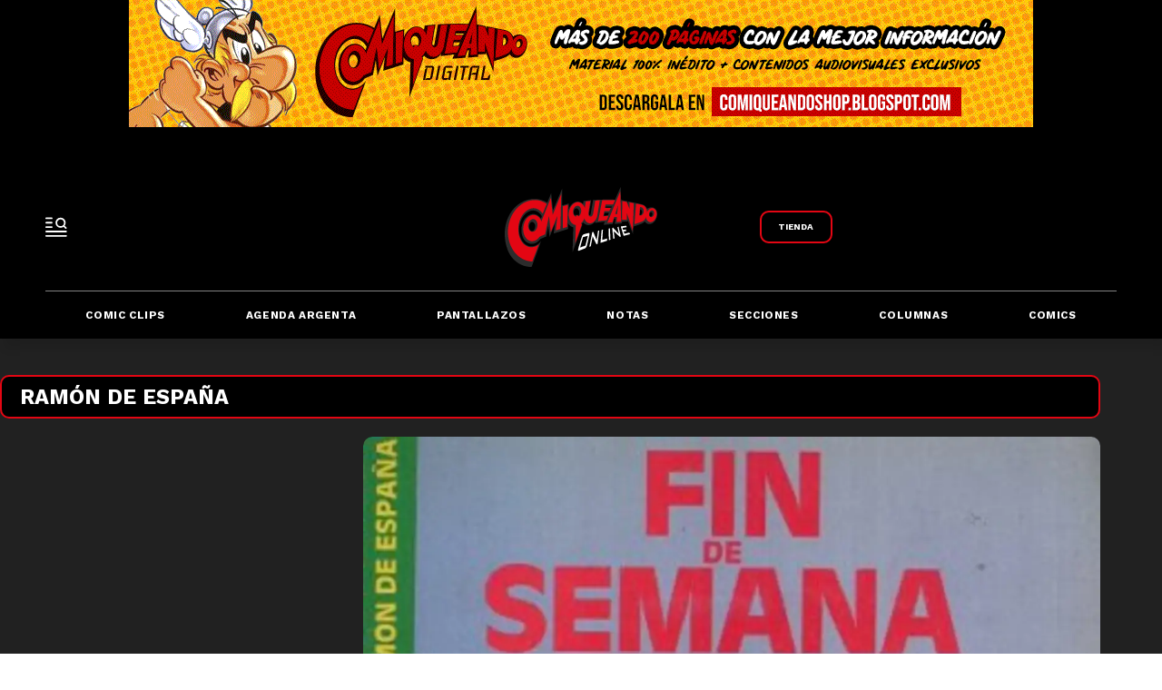

--- FILE ---
content_type: text/html; charset=utf-8
request_url: https://www.comiqueando.com.ar/tag/ramon-de-espana/
body_size: 16255
content:
<!doctype html><html lang="es" ><head><meta charset="utf-8"><meta name="viewport" content="width=device-width, initial-scale=1, minimum-scale=1, user-scalable=yes"><link rel="preconnect" href="https://fonts.gstatic.com" crossorigin><link rel="dns-prefetch" href="https://fonts.gstatic.com"><link as="script" crossorigin="anonymous" href="https://cdn.ampproject.org/v0.mjs" rel="modulepreload"><link rel="preconnect" href="https://fonts.googleapis.com"><link rel="preconnect" href="https://www.googletagmanager.com"><meta name="language" content="es"><meta name="robots" content="index, follow"><meta name="distribution" content="global"><meta name="rating" content="general"><meta itemprop="genre" content="News"><meta http-equiv="X-UA-Compatible" content="IE=edge"><meta http-equiv="Content-Type" content="text/html; charset=utf-8"><meta name="twitter:card" content="summary_large_image"><meta name="twitter:site" content="@comiqueandoar"><meta property="og:title" content="Ramón De España | Comiqueando Online"><meta name="twitter:title" content="Ramón De España | Comiqueando Online"><meta name="twitter:creator" content="@comiqueandoar"><meta property="og:site_name" content="Comiqueando Online"><meta itemprop="headline" content="Ramón De España | Comiqueando Online"><meta name="publisher" content="Comiqueando Online"><meta name="description" content="Artículos sobre Ramón De España, mantenete informado con lo último sobre Ramón De España en Comiqueando Online."><meta itemprop="url" content="https://www.comiqueando.com.ar/ramon-de-espana"><meta property="og:url" content="https://www.comiqueando.com.ar/ramon-de-espana"><meta property="og:description" content="Artículos sobre Ramón De España, mantenete informado con lo último sobre Ramón De España en Comiqueando Online."><meta name="twitter:description" content="Artículos sobre Ramón De España, mantenete informado con lo último sobre Ramón De España en Comiqueando Online."><meta property="og:image" content="https://cdn.eldestapeweb.com/eldestape/092025/1758607887304.jpg"><meta property="og:width" content="1200"><meta property="og:height" content="630"><meta name="twitter:image" content="https://cdn.eldestapeweb.com/eldestape/092025/1758607887304.jpg"><meta name="author" content="Comiqueando Online"><meta itemprop="author" content="Comiqueando Online"><meta itemprop="name" content="Comiqueando Online"><meta property="og:type" content="website"><meta property="fb:admins" content="1464975003"><meta name="theme-color" content="#ffffff"><meta name="application-name" content="Comiqueando Online"><meta name="apple-mobile-web-app-status-bar-style" content="black-translucent"><meta name="msapplication-TileImage" content="https://www.comiqueando.com.ar/img/favicons/ms-icon-144x144.png"><meta name="referrer" content="strict-origin-when-cross-origin"><style amp-runtime i-amphtml-version="012510081644000">html{overflow-x:hidden!important}html.i-amphtml-fie{height:100%!important;width:100%!important}html:not([amp4ads]),html:not([amp4ads]) body{height:auto!important}html:not([amp4ads]) body{margin:0!important}body{-webkit-text-size-adjust:100%;-moz-text-size-adjust:100%;-ms-text-size-adjust:100%;text-size-adjust:100%}html.i-amphtml-singledoc.i-amphtml-embedded{-ms-touch-action:pan-y pinch-zoom;touch-action:pan-y pinch-zoom}html.i-amphtml-fie>body,html.i-amphtml-singledoc>body{overflow:visible!important}html.i-amphtml-fie:not(.i-amphtml-inabox)>body,html.i-amphtml-singledoc:not(.i-amphtml-inabox)>body{position:relative!important}html.i-amphtml-ios-embed-legacy>body{overflow-x:hidden!important;overflow-y:auto!important;position:absolute!important}html.i-amphtml-ios-embed{overflow-y:auto!important;position:static}#i-amphtml-wrapper{overflow-x:hidden!important;overflow-y:auto!important;position:absolute!important;top:0!important;left:0!important;right:0!important;bottom:0!important;margin:0!important;display:block!important}html.i-amphtml-ios-embed.i-amphtml-ios-overscroll,html.i-amphtml-ios-embed.i-amphtml-ios-overscroll>#i-amphtml-wrapper{-webkit-overflow-scrolling:touch!important}#i-amphtml-wrapper>body{position:relative!important;border-top:1px solid transparent!important}#i-amphtml-wrapper+body{visibility:visible}#i-amphtml-wrapper+body .i-amphtml-lightbox-element,#i-amphtml-wrapper+body[i-amphtml-lightbox]{visibility:hidden}#i-amphtml-wrapper+body[i-amphtml-lightbox] .i-amphtml-lightbox-element{visibility:visible}#i-amphtml-wrapper.i-amphtml-scroll-disabled,.i-amphtml-scroll-disabled{overflow-x:hidden!important;overflow-y:hidden!important}amp-instagram{padding:54px 0px 0px!important;background-color:#fff}amp-iframe iframe{box-sizing:border-box!important}[amp-access][amp-access-hide]{display:none}[subscriptions-dialog],body:not(.i-amphtml-subs-ready) [subscriptions-action],body:not(.i-amphtml-subs-ready) [subscriptions-section]{display:none!important}amp-experiment,amp-live-list>[update]{display:none}amp-list[resizable-children]>.i-amphtml-loading-container.amp-hidden{display:none!important}amp-list [fetch-error],amp-list[load-more] [load-more-button],amp-list[load-more] [load-more-end],amp-list[load-more] [load-more-failed],amp-list[load-more] [load-more-loading]{display:none}amp-list[diffable] div[role=list]{display:block}amp-story-page,amp-story[standalone]{min-height:1px!important;display:block!important;height:100%!important;margin:0!important;padding:0!important;overflow:hidden!important;width:100%!important}amp-story[standalone]{background-color:#000!important;position:relative!important}amp-story-page{background-color:#757575}amp-story .amp-active>div,amp-story .i-amphtml-loader-background{display:none!important}amp-story-page:not(:first-of-type):not([distance]):not([active]){transform:translateY(1000vh)!important}amp-autocomplete{position:relative!important;display:inline-block!important}amp-autocomplete>input,amp-autocomplete>textarea{padding:0.5rem;border:1px solid rgba(0,0,0,.33)}.i-amphtml-autocomplete-results,amp-autocomplete>input,amp-autocomplete>textarea{font-size:1rem;line-height:1.5rem}[amp-fx^=fly-in]{visibility:hidden}amp-script[nodom],amp-script[sandboxed]{position:fixed!important;top:0!important;width:1px!important;height:1px!important;overflow:hidden!important;visibility:hidden}
/*# sourceURL=/css/ampdoc.css*/[hidden]{display:none!important}.i-amphtml-element{display:inline-block}.i-amphtml-blurry-placeholder{transition:opacity 0.3s cubic-bezier(0.0,0.0,0.2,1)!important;pointer-events:none}[layout=nodisplay]:not(.i-amphtml-element){display:none!important}.i-amphtml-layout-fixed,[layout=fixed][width][height]:not(.i-amphtml-layout-fixed){display:inline-block;position:relative}.i-amphtml-layout-responsive,[layout=responsive][width][height]:not(.i-amphtml-layout-responsive),[width][height][heights]:not([layout]):not(.i-amphtml-layout-responsive),[width][height][sizes]:not(img):not([layout]):not(.i-amphtml-layout-responsive){display:block;position:relative}.i-amphtml-layout-intrinsic,[layout=intrinsic][width][height]:not(.i-amphtml-layout-intrinsic){display:inline-block;position:relative;max-width:100%}.i-amphtml-layout-intrinsic .i-amphtml-sizer{max-width:100%}.i-amphtml-intrinsic-sizer{max-width:100%;display:block!important}.i-amphtml-layout-container,.i-amphtml-layout-fixed-height,[layout=container],[layout=fixed-height][height]:not(.i-amphtml-layout-fixed-height){display:block;position:relative}.i-amphtml-layout-fill,.i-amphtml-layout-fill.i-amphtml-notbuilt,[layout=fill]:not(.i-amphtml-layout-fill),body noscript>*{display:block;overflow:hidden!important;position:absolute;top:0;left:0;bottom:0;right:0}body noscript>*{position:absolute!important;width:100%;height:100%;z-index:2}body noscript{display:inline!important}.i-amphtml-layout-flex-item,[layout=flex-item]:not(.i-amphtml-layout-flex-item){display:block;position:relative;-ms-flex:1 1 auto;flex:1 1 auto}.i-amphtml-layout-fluid{position:relative}.i-amphtml-layout-size-defined{overflow:hidden!important}.i-amphtml-layout-awaiting-size{position:absolute!important;top:auto!important;bottom:auto!important}i-amphtml-sizer{display:block!important}@supports (aspect-ratio:1/1){i-amphtml-sizer.i-amphtml-disable-ar{display:none!important}}.i-amphtml-blurry-placeholder,.i-amphtml-fill-content{display:block;height:0;max-height:100%;max-width:100%;min-height:100%;min-width:100%;width:0;margin:auto}.i-amphtml-layout-size-defined .i-amphtml-fill-content{position:absolute;top:0;left:0;bottom:0;right:0}.i-amphtml-replaced-content,.i-amphtml-screen-reader{padding:0!important;border:none!important}.i-amphtml-screen-reader{position:fixed!important;top:0px!important;left:0px!important;width:4px!important;height:4px!important;opacity:0!important;overflow:hidden!important;margin:0!important;display:block!important;visibility:visible!important}.i-amphtml-screen-reader~.i-amphtml-screen-reader{left:8px!important}.i-amphtml-screen-reader~.i-amphtml-screen-reader~.i-amphtml-screen-reader{left:12px!important}.i-amphtml-screen-reader~.i-amphtml-screen-reader~.i-amphtml-screen-reader~.i-amphtml-screen-reader{left:16px!important}.i-amphtml-unresolved{position:relative;overflow:hidden!important}.i-amphtml-select-disabled{-webkit-user-select:none!important;-ms-user-select:none!important;user-select:none!important}.i-amphtml-notbuilt,[layout]:not(.i-amphtml-element),[width][height][heights]:not([layout]):not(.i-amphtml-element),[width][height][sizes]:not(img):not([layout]):not(.i-amphtml-element){position:relative;overflow:hidden!important;color:transparent!important}.i-amphtml-notbuilt:not(.i-amphtml-layout-container)>*,[layout]:not([layout=container]):not(.i-amphtml-element)>*,[width][height][heights]:not([layout]):not(.i-amphtml-element)>*,[width][height][sizes]:not([layout]):not(.i-amphtml-element)>*{display:none}amp-img:not(.i-amphtml-element)[i-amphtml-ssr]>img.i-amphtml-fill-content{display:block}.i-amphtml-notbuilt:not(.i-amphtml-layout-container),[layout]:not([layout=container]):not(.i-amphtml-element),[width][height][heights]:not([layout]):not(.i-amphtml-element),[width][height][sizes]:not(img):not([layout]):not(.i-amphtml-element){color:transparent!important;line-height:0!important}.i-amphtml-ghost{visibility:hidden!important}.i-amphtml-element>[placeholder],[layout]:not(.i-amphtml-element)>[placeholder],[width][height][heights]:not([layout]):not(.i-amphtml-element)>[placeholder],[width][height][sizes]:not([layout]):not(.i-amphtml-element)>[placeholder]{display:block;line-height:normal}.i-amphtml-element>[placeholder].amp-hidden,.i-amphtml-element>[placeholder].hidden{visibility:hidden}.i-amphtml-element:not(.amp-notsupported)>[fallback],.i-amphtml-layout-container>[placeholder].amp-hidden,.i-amphtml-layout-container>[placeholder].hidden{display:none}.i-amphtml-layout-size-defined>[fallback],.i-amphtml-layout-size-defined>[placeholder]{position:absolute!important;top:0!important;left:0!important;right:0!important;bottom:0!important;z-index:1}amp-img[i-amphtml-ssr]:not(.i-amphtml-element)>[placeholder]{z-index:auto}.i-amphtml-notbuilt>[placeholder]{display:block!important}.i-amphtml-hidden-by-media-query{display:none!important}.i-amphtml-element-error{background:red!important;color:#fff!important;position:relative!important}.i-amphtml-element-error:before{content:attr(error-message)}i-amp-scroll-container,i-amphtml-scroll-container{position:absolute;top:0;left:0;right:0;bottom:0;display:block}i-amp-scroll-container.amp-active,i-amphtml-scroll-container.amp-active{overflow:auto;-webkit-overflow-scrolling:touch}.i-amphtml-loading-container{display:block!important;pointer-events:none;z-index:1}.i-amphtml-notbuilt>.i-amphtml-loading-container{display:block!important}.i-amphtml-loading-container.amp-hidden{visibility:hidden}.i-amphtml-element>[overflow]{cursor:pointer;position:relative;z-index:2;visibility:hidden;display:initial;line-height:normal}.i-amphtml-layout-size-defined>[overflow]{position:absolute}.i-amphtml-element>[overflow].amp-visible{visibility:visible}template{display:none!important}.amp-border-box,.amp-border-box *,.amp-border-box :after,.amp-border-box :before{box-sizing:border-box}amp-pixel{display:none!important}amp-analytics,amp-auto-ads,amp-story-auto-ads{position:fixed!important;top:0!important;width:1px!important;height:1px!important;overflow:hidden!important;visibility:hidden}amp-story{visibility:hidden!important}html.i-amphtml-fie>amp-analytics{position:initial!important}[visible-when-invalid]:not(.visible),form [submit-error],form [submit-success],form [submitting]{display:none}amp-accordion{display:block!important}@media (min-width:1px){:where(amp-accordion>section)>:first-child{margin:0;background-color:#efefef;padding-right:20px;border:1px solid #dfdfdf}:where(amp-accordion>section)>:last-child{margin:0}}amp-accordion>section{float:none!important}amp-accordion>section>*{float:none!important;display:block!important;overflow:hidden!important;position:relative!important}amp-accordion,amp-accordion>section{margin:0}amp-accordion:not(.i-amphtml-built)>section>:last-child{display:none!important}amp-accordion:not(.i-amphtml-built)>section[expanded]>:last-child{display:block!important}
/*# sourceURL=/css/ampshared.css*/</style><script data-auto async src="https://cdn.ampproject.org/v0.mjs" type="module" crossorigin="anonymous"></script><script async nomodule src="https://cdn.ampproject.org/v0.js"></script><script async custom-element="amp-access" src="https://cdn.ampproject.org/v0/amp-access-0.1.mjs" type="module" crossorigin="anonymous"></script><script async nomodule src="https://cdn.ampproject.org/v0/amp-access-0.1.js" custom-element="amp-access"></script><script async custom-element="amp-accordion" src="https://cdn.ampproject.org/v0/amp-accordion-0.1.mjs" type="module" crossorigin="anonymous"></script><script async nomodule src="https://cdn.ampproject.org/v0/amp-accordion-0.1.js" custom-element="amp-accordion"></script><script async src="https://cdn.ampproject.org/v0/amp-analytics-0.1.mjs" custom-element="amp-analytics" type="module" crossorigin="anonymous"></script><script async nomodule src="https://cdn.ampproject.org/v0/amp-analytics-0.1.js" custom-element="amp-analytics"></script><script async custom-element="amp-bind" src="https://cdn.ampproject.org/v0/amp-bind-0.1.mjs" type="module" crossorigin="anonymous"></script><script async nomodule src="https://cdn.ampproject.org/v0/amp-bind-0.1.js" custom-element="amp-bind"></script><script async custom-element="amp-carousel" src="https://cdn.ampproject.org/v0/amp-carousel-0.1.mjs" type="module" crossorigin="anonymous"></script><script async nomodule src="https://cdn.ampproject.org/v0/amp-carousel-0.1.js" custom-element="amp-carousel"></script><script async custom-element="amp-fit-text" src="https://cdn.ampproject.org/v0/amp-fit-text-0.1.mjs" type="module" crossorigin="anonymous"></script><script async nomodule src="https://cdn.ampproject.org/v0/amp-fit-text-0.1.js" custom-element="amp-fit-text"></script><script async src="https://cdn.ampproject.org/v0/amp-form-0.1.mjs" custom-element="amp-form" type="module" crossorigin="anonymous"></script><script async nomodule src="https://cdn.ampproject.org/v0/amp-form-0.1.js" custom-element="amp-form"></script><script async custom-element="amp-lightbox-gallery" src="https://cdn.ampproject.org/v0/amp-lightbox-gallery-0.1.mjs" type="module" crossorigin="anonymous"></script><script async nomodule src="https://cdn.ampproject.org/v0/amp-lightbox-gallery-0.1.js" custom-element="amp-lightbox-gallery"></script><script async custom-element="amp-selector" src="https://cdn.ampproject.org/v0/amp-selector-0.1.mjs" type="module" crossorigin="anonymous"></script><script async nomodule src="https://cdn.ampproject.org/v0/amp-selector-0.1.js" custom-element="amp-selector"></script><script async src="https://cdn.ampproject.org/v0/amp-sidebar-0.1.mjs" custom-element="amp-sidebar" type="module" crossorigin="anonymous"></script><script async nomodule src="https://cdn.ampproject.org/v0/amp-sidebar-0.1.js" custom-element="amp-sidebar"></script><script async custom-element="amp-sticky-ad" src="https://cdn.ampproject.org/v0/amp-sticky-ad-1.0.mjs" type="module" crossorigin="anonymous"></script><script async nomodule src="https://cdn.ampproject.org/v0/amp-sticky-ad-1.0.js" custom-element="amp-sticky-ad"></script><script async custom-element="amp-vimeo" src="https://cdn.ampproject.org/v0/amp-vimeo-0.1.mjs" type="module" crossorigin="anonymous"></script><script async nomodule src="https://cdn.ampproject.org/v0/amp-vimeo-0.1.js" custom-element="amp-vimeo"></script><script class="borrarScript" async custom-element="gpt-securepubads" src="https://securepubads.g.doubleclick.net/tag/js/gpt.js"></script><link rel="shortcut icon" href="https://www.comiqueando.com.ar/img/favicons/favicon-16x16.png"><link rel="icon" type="image/png" sizes="36x36" href="https://www.comiqueando.com.ar/img/favicons/android-icon-36x36.png"><link rel="icon" type="image/png" sizes="48x48" href="https://www.comiqueando.com.ar/img/favicons/android-icon-48x48.png"><link rel="icon" type="image/png" sizes="72x72" href="https://www.comiqueando.com.ar/img/favicons/android-icon-72x72.png"><link rel="icon" type="image/png" sizes="96x96" href="https://www.comiqueando.com.ar/img/favicons/android-icon-96x96.png"><link rel="icon" type="image/png" sizes="144x144" href="https://www.comiqueando.com.ar/img/favicons/android-icon-144x144.png"><link rel="icon" type="image/png" sizes="192x192" href="https://www.comiqueando.com.ar/img/favicons/android-icon-192x192.png"><link href="https://fonts.googleapis.com/css2?family=Kantumruy+Pro:ital,wght@0,100..700;1,100..700&display=swap" rel="stylesheet"><title>Ramón De España | Comiqueando Online</title><link rel="canonical" href="https://www.comiqueando.com.ar/ramon-de-espana"><link rel="apple-touch-icon" sizes="57x57" href="https://www.comiqueando.com.ar/img/favicons/apple-icon-57x57.png"><link rel="apple-touch-icon" sizes="60x60" href="https://www.comiqueando.com.ar/img/favicons/apple-icon-60x60.png"><link rel="apple-touch-icon" sizes="72x72" href="https://www.comiqueando.com.ar/img/favicons/apple-icon-72x72.png"><link rel="apple-touch-icon" sizes="76x76" href="https://www.comiqueando.com.ar/img/favicons/apple-icon-76x76.png"><link rel="apple-touch-icon" sizes="114x114" href="https://www.comiqueando.com.ar/img/favicons/apple-icon-114x114.png"><link rel="apple-touch-icon" sizes="120x120" href="https://www.comiqueando.com.ar/img/favicons/apple-icon-120x120.png"><link rel="apple-touch-icon" sizes="144x144" href="https://www.comiqueando.com.ar/img/favicons/apple-icon-144x144.png"><link rel="apple-touch-icon" sizes="152x152" href="https://www.comiqueando.com.ar/img/favicons/apple-icon-152x152.png"><link rel="apple-touch-icon" sizes="180x180" href="https://www.comiqueando.com.ar/img/favicons/apple-icon-180x180.png"><link rel="manifest" href="https://www.comiqueando.com.ar/img/favicons/manifest.json"><script>document.addEventListener('DOMContentLoaded', () => {
              const contenedor = document.getElementById('contenedor');
              const sidebar = document.getElementById('sidebar');
              const header = document.getElementById('header');
              const threshold = 100;
        
              let isSmall = false;
              let isRemovePadding = false;
              let isChangeTop = false;
        
              
             
        
              const handleScroll = () => {
                  const scrollPosition = window.scrollY;
        
                
                 
                  if (scrollPosition >= threshold) {
        
        
        
                    if(!isRemovePadding) {
                      header.classList.add('remove-padding');
                      isRemovePadding = true;
                    }
        
                    if(!isChangeTop) {
                      sidebar.classList.add('change-top');
                      isChangeTop = true;
                    }
                  
                    
                  } else {
                   
        
                    if(isRemovePadding) {
                      header.classList.remove('remove-padding');
                      isRemovePadding = false;
                    }
        
                    if(isChangeTop) {
                      sidebar.classList.remove('change-top');
                      isChangeTop = false;
                    }
        
                   
                  }
              };
        
              window.addEventListener('scroll', handleScroll);
          });</script><div class="borrarScript"><script async custom-element="js_custom" type="text/javascript" src="/js/all.min.ac88eb8.js"></script><script>var PX_DATA_EXPAND = 300
            var PX_SPOT_DESKTOP = 1024
            window.googletag = window.googletag || {cmd: []};
        		googletag.cmd.push(function() {
        			googletag.pubads().setTargeting('isAMP', 'false');
        		});</script></div><script type="application/ld+json"></script><style amp-custom><link rel="preconnect" href="https://fonts.googleapis.com"><link rel="preconnect" href="https://fonts.gstatic.com" crossorigin><link href="https://fonts.googleapis.com/css2?family=Kantumruy+Pro:ital,wght@0,100..700;1,100..700&display=swap" rel="stylesheet">@font-face{font-family:Poppins;src:url(/fonts/Poppins/Poppins-Regular.ttf) format("truetype");font-weight:400;font-style:normal;font-display:swap}@font-face{font-family:Poppins;src:url(/fonts/Poppins/Poppins-Bold.ttf) format("truetype");font-weight:700;font-style:normal;font-display:swap}@font-face{font-family:Poppins;src:url(/fonts/Poppins/Poppins-BoldItalic.ttf) format("truetype");font-weight:700;font-style:italic;font-display:swap}@font-face{font-family:Poppins;src:url(/fonts/Poppins/Poppins-ExtraBold.ttf) format("truetype");font-weight:800;font-style:normal;font-display:swap}@font-face{font-family:Poppins;src:url(/fonts/Poppins/Poppins-ExtraBoldItalic.ttf) format("truetype");font-weight:800;font-style:italic;font-display:swap}@font-face{@font-face{font-family:Poppins;src:url(/fonts/Poppins/Poppins-Regular.ttf) format("truetype");font-weight:400;font-style:normal;font-display:swap}@font-face{font-family:Poppins;src:url(/fonts/Poppins/Poppins-Bold.ttf) format("truetype");font-weight:700;font-style:normal;font-display:swap}@font-face{font-family:Poppins;src:url(/fonts/Poppins/Poppins-BoldItalic.ttf) format("truetype");font-weight:700;font-style:italic;font-display:swap}@font-face{font-family:Poppins;src:url(/fonts/Poppins/Poppins-ExtraBold.ttf) format("truetype");font-weight:800;font-style:normal;font-display:swap}@font-face{font-family:Poppins;src:url(/fonts/Poppins/Poppins-ExtraBoldItalic.ttf) format("truetype");font-weight:800;font-style:italic;font-display:swap}@font-face{font-family:Poppins;src:url(/fonts/Poppins/Poppins-ExtraLight.ttf) format("truetype");font-weight:200;font-style:normal;font-display:swap}@font-face{font-family:Poppins;src:url(/fonts/Poppins/Poppins-ExtraLightItalic.ttf) format("truetype");font-weight:200;font-style:italic;font-display:swap}@font-face{font-family:Poppins;src:url(/fonts/Poppins/Poppins-Italic.ttf) format("truetype");font-weight:400;font-style:italic;font-display:swap}@font-face{font-family:Poppins;src:url(/fonts/Poppins/Poppins-Light.ttf) format("truetype");font-weight:300;font-style:normal;font-display:swap}@font-face{font-family:Poppins;src:url(/fonts/Poppins/Poppins-LightItalic.ttf) format("truetype");font-weight:300;font-style:italic;font-display:swap}@font-face{font-family:Poppins;src:url(/fonts/Poppins/Poppins-Medium.ttf) format("truetype");font-weight:500;font-style:normal;font-display:swap}@font-face{font-family:Poppins;src:url(/fonts/Poppins/Poppins-MediumItalic.ttf) format("truetype");font-weight:500;font-style:italic}@font-face{font-family:Poppins;src:url(/fonts/Poppins/Poppins-SemiBold.ttf) format("truetype");font-weight:600;font-style:normal;font-display:swap}@font-face{font-family:Poppins;src:url(/fonts/Poppins/Poppins-SemiBoldItalic.ttf) format("truetype");font-weight:600;font-style:italic;font-display:swap}@font-face{font-family:Poppins;src:url(/fonts/Poppins/Poppins-Thin.ttf) format("truetype");font-weight:100;font-style:normal;font-display:swap}@font-face{font-family:Poppins;src:url(/fonts/Poppins/Poppins-ThinItalic.ttf) format("truetype");font-weight:100;font-style:italic;font-display:swap}font-family:Poppins;src:url(/fonts/Poppins/Poppins-ExtraLight.ttf) format("truetype");font-weight:200;font-style:normal;font-display:swap}@font-face{font-family:Poppins;src:url(/fonts/Poppins/Poppins-ExtraLightItalic.ttf) format("truetype");font-weight:200;font-style:italic;font-display:swap}@font-face{font-family:Poppins;src:url(/fonts/Poppins/Poppins-Italic.ttf) format("truetype");font-weight:400;font-style:italic;font-display:swap}@font-face{font-family:Poppins;src:url(/fonts/Poppins/Poppins-Light.ttf) format("truetype");font-weight:300;font-style:normal;font-display:swap}@font-face{font-family:Poppins;src:url(/fonts/Poppins/Poppins-LightItalic.ttf) format("truetype");font-weight:300;font-style:italic;font-display:swap}@font-face{font-family:Poppins;src:url(/fonts/Poppins/Poppins-Medium.ttf) format("truetype");font-weight:500;font-style:normal;font-display:swap}@font-face{font-family:Poppins;src:url(/fonts/Poppins/Poppins-MediumItalic.ttf) format("truetype");font-weight:500;font-style:italic;font-display:swap}@font-face{font-family:Poppins;src:url(/fonts/Poppins/Poppins-SemiBold.ttf) format("truetype");font-weight:600;font-style:normal;font-display:swap}@font-face{font-family:Poppins;src:url(/fonts/Poppins/Poppins-SemiBoldItalic.ttf) format("truetype");font-weight:600;font-style:italic;font-display:swap}@font-face{font-family:Poppins;src:url(/fonts/Poppins/Poppins-Thin.ttf) format("truetype");font-weight:100;font-style:normal;font-display:swap}@font-face{font-family:Poppins;src:url(/fonts/Poppins/Poppins-ThinItalic.ttf) format("truetype");font-weight:100;font-style:italic;font-display:swap}form{margin:0 0 1.5}form fieldset{margin-bottom:1.5;padding:0;border-width:0}form legend{display:block;width:100%;margin-bottom:3;padding:0;color:#4d4d4d;border:0;border-bottom:1px solid #a7a8aa;white-space:normal}form legend small{font-size:.6rem;color:#a7a8aa}form p{margin-bottom:.75}form ul{list-style-type:none;margin:0 0 1.5;padding:0}form br{display:none}button,input,label,select,textarea{font-size:.6rem;border-radius:3px;vertical-align:baseline}button,input,select,textarea{font-family:Kantumruy Pro,sans-serif;-webkit-box-sizing:border-box;-moz-box-sizing:border-box;-ms-box-sizing:border-box;box-sizing:border-box}label{margin-bottom:.1875;font-family:Kantumruy Pro,sans-serif;font-weight:700;cursor:pointer}input,label,select,textarea{display:inline-block;color:#4d4d4d}input,select,textarea{vertical-align:middle;width:100%;padding:4px;margin-bottom:1.5;background-color:#fff;border:1px solid #a7a8aa;-webkit-appearance:none;-moz-appearance:none;appearance:none}input:hover,select:hover,textarea:hover{border-color:grey}.input-small{width:60px}.input-medium{width:150px}.input-big{width:300px}input[type=image]{width:auto;height:auto;padding:0;margin:3px 0;line-height:normal;cursor:pointer}input[type=checkbox],input[type=radio]{width:30px;height:30px;padding:0;margin:0 3px 0 0;line-height:normal;cursor:pointer;background-color:#fff}input[type=checkbox]:checked,input[type=radio]:checked{background-color:#a7a8aa;border-color:#fff;border-width:1px;box-shadow:0 0 0 1px #a7a8aa}input[type=checkbox]+label,input[type=radio]+label{margin-right:60px}input[type=radio]{border-radius:100%}label input[type=checkbox],label input[type=radio]{margin-right:15px}input[type=image]{border:0}input[type=file],input[type=image]{-webkit-box-shadow:none;box-shadow:none}input[type=file]{width:auto;padding:initial;line-height:normal;border:initial;background-color:transparent;background-color:initial}input[type=button],input[type=reset],input[type=submit]{width:auto;height:auto;cursor:pointer;overflow:visible}textarea{resize:vertical;height:auto;overflow:auto;vertical-align:top}input[type=hidden]{display:none}input[disabled],input[readonly],select[disabled],select[readonly],textarea[disabled],textarea[readonly]{-webkit-opacity:.5;-moz-opacity:.5;opacity:.5;cursor:not-allowed}input:focus,textarea:focus{border-color:#142a84,40%;outline:0}::-webkit-input-placeholder{font-size:.8rem}input:-moz-placeholder{font-size:.8rem}input:required:focus:invalid{background-color:#fef2e7;border:1px solid #fce4cf}input:required:focus:valid{background-color:transparent;border:0}abbr,address,article,aside,audio,b,blockquote,body,caption,cite,code,dd,del,dfn,div,dl,dt,em,fieldset,figure,footer,form,h1,h2,h3,h4,h5,h6,header,html,i,iframe,img,ins,kbd,label,legend,li,main,mark,menu,nav,object,ol,p,pre,q,samp,section,small,span,strong,sub,sup,table,tbody,td,tfoot,th,thead,time,tr,ul,var,video{margin:0;padding:0;border:0;outline:0;vertical-align:baseline;background:transparent}article,aside,details,figcaption,figure,footer,header,main,menu,nav,section,summary{display:block}*,:after,:before{-webkit-box-sizing:border-box;-moz-box-sizing:border-box;-ms-box-sizing:border-box;-o-box-sizing:border-box;box-sizing:border-box}img{max-width:100%;border-width:0;vertical-align:middle;-ms-interpolation-mode:bicubic}button{padding:0;background:transparent;border:0;cursor:pointer}h1,h2,h3,h4,h5,h6{margin:0;font-family:Kantumruy Pro,sans-serif;font-weight:400;color:inherit;text-rendering:optimizelegibility}h1.altheader,h2.altheader,h3.altheader,h4.altheader,h5.altheader,h6.altheader{color:#48494d;text-transform:uppercase;display:block}.h1,h1{font-size:2.5rem}.h1,.h2,h1,h2{margin-bottom:0;line-height:1.5}.h2,h2{font-size:2.4rem}.h3,h3{font-size:2.1rem}.h3,.h4,h3,h4{margin-bottom:0;line-height:1.5}.h4,h4{font-size:1.8rem}.h5,h5{font-size:1.6rem}.h5,.h6,h5,h6{margin-bottom:0;line-height:1.5}.h6,h6{font-size:1.4rem}address,dl,ol,p,ul{margin:0;line-height:1.5}small{font-size:.6rem;color:#48494d}li ol,li ul{margin:0}ul{list-style:none;padding:1.8em}ol{padding-left:2em}table{width:100%;border-collapse:collapse}tr{border-top:.5px solid #a7a8aa}td{font-size:1.0625rem;padding-top:.9375rem;padding-bottom:.9375rem;padding-right:15px}abbr[title]{border-bottom:1px dotted #e8e8e8;cursor:help}b,strong{font-weight:700}mark{background-color:#142a84;color:#4d4d4d}code,kbd,pre,samp{font-family:Courier New,monospace;font-size:.8rem;line-height:1.5}code{background-color:#f5f2f0;padding:.1em .3em;border-radius:3px}pre{white-space:pre;white-space:pre-wrap;word-wrap:break-word}sub,sup{position:relative;font-size:.6rem;line-height:0;vertical-align:1.5}sup{top:-.5em}sub{bottom:-.25em}hr{clear:both;display:block;margin:1.5 0;padding:0;height:1px;border:0;border-top:1px solid #e8e8e8}a{color:inherit;font-size:inherit;font-weight:inherit;outline:0;cursor:pointer}a,a:hover{text-decoration:none}a:active,a:hover{outline:0}.font-x-small{font-size:.6rem}.font-small{font-size:.8rem}.font-normal{font-size:1rem}.font-big{font-size:1.5rem}.font-huge{font-size:2rem}*{box-sizing:border-box}.columns{position:relative;display:-webkit-flex;align-items:flex-start;display:flex;-webkit-backface-visibility:hidden;backface-visibility:hidden;-webkit-flex-flow:row wrap;flex-flow:row wrap;width:100%}.nowrap{-webkit-flex-wrap:nowrap;flex-wrap:nowrap}.wrap-reverse{-webkit-flex-wrap:wrap-reverse;flex-wrap:wrap-reverse}.justify-start{-webkit-justify-content:flex-start;justify-content:flex-start}.justify-end{-webkit-justify-content:flex-end;justify-content:flex-end}.justify-center{-webkit-justify-content:center;justify-content:center}.justify-space{-webkit-justify-content:space-between;justify-content:space-between}.justify-around{-webkit-justify-content:space-around;justify-content:space-around}.reverse{-webkit-flex-direction:row-reverse;flex-direction:row-reverse}.vertical{-webkit-flex-direction:column;flex-direction:column}.vertical,.vertical.reverse{-webkit-flex-wrap:nowrap;flex-wrap:nowrap}.vertical.reverse{-webkit-flex-direction:column-reverse;flex-direction:column-reverse}.align-top{-webkit-align-items:flex-start;align-items:flex-start;-webkit-align-self:flex-start;align-self:flex-start}.align-bottom{-webkit-align-items:flex-end;align-items:flex-end;-webkit-align-self:flex-end;align-self:flex-end}.align-center{-webkit-align-items:center;align-items:center;-webkit-align-self:center;align-self:center}.align-baseline{-webkit-align-items:baseline;align-items:baseline}.align-stretch{-webkit-align-items:stretch;align-items:stretch}[class*=" item"],[class^=item]{display:block;flex-basis:0;flex-shrink:0;flex-grow:1;align-items:flex-start;min-height:0;min-width:0}@media(min-width:64em){[class*=" item"],[class^=item]{padding:15px}}.item.flex{display:block;width:100%;flex-basis:100%;padding:0;margin:0}@media(min-width:64em){.item.flex{flex-basis:0;display:flex}}.item.is-body{flex-basis:100%;padding:18px 0}@media(min-width:64em){.item.is-body{padding:18px 10px;max-width:calc(100% - 320px);flex-basis:0}}.item.is-narrow{flex-basis:100%}@media(min-width:64em){.item.is-narrow{flex:none}}.item.is-narrow .box{padding:0;width:100%}@media(min-width:64em){.item.is-narrow .box{width:320px;margin:0 10px}}.item.clear{margin:0;padding:0}.item-1{flex-basis:100%}@media(min-width:64em){.item-1{flex:0 0 calc(8.3333333333% - 30px)}}.item-2{flex-basis:100%}@media(min-width:64em){.item-2{flex:0 0 calc(16.6666666667% - 30px)}}.item-3{flex-basis:100%}@media(min-width:64em){.item-3{flex:0 0 calc(25% - 30px)}}.item-4{flex-basis:100%}@media(min-width:64em){.item-4{flex:0 0 calc(33.3333333333% - 30px)}}.item-5{flex-basis:100%}@media(min-width:64em){.item-5{flex:0 0 calc(41.6666666667% - 30px)}}.item-6{flex-basis:100%}@media(min-width:64em){.item-6{flex:0 0 calc(50% - 30px)}}.item-7{flex-basis:100%}@media(min-width:64em){.item-7{flex:0 0 calc(58.3333333333% - 30px)}}.item-8{flex-basis:100%}@media(min-width:64em){.item-8{flex:0 0 calc(66.6666666667% - 30px)}}.item-9{flex-basis:100%}@media(min-width:64em){.item-9{flex:0 0 calc(75% - 30px)}}.item-10{flex-basis:100%}@media(min-width:64em){.item-10{flex:0 0 calc(83.3333333333% - 30px)}}.item-11{flex-basis:100%}@media(min-width:64em){.item-11{flex:0 0 calc(91.6666666667% - 30px)}}.item-12{flex-basis:100%}@media(min-width:64em){.item-12{flex:0 0 calc(100% - 30px)}}.has-margin-top-0{margin-top:0}.has-padding-top-0{padding-top:0}.has-margin-left-0{margin-left:0}.has-padding-left-0{padding-left:0}.has-margin-bottom-0{margin-bottom:0}.has-padding-bottom-0{padding-bottom:0}.has-margin-right-0{margin-right:0}.has-padding-right-0{padding-right:0}#sitio{background-color:#212121;padding-top:35px}@media(min-width:1024px){#sitio{padding-top:40px}}html{font-size:16px;-webkit-overflow-scrolling:touch;-webkit-tap-highlight-color:transparent;-webkit-text-size-adjust:100%;-ms-text-size-adjust:100%}body{margin:0;padding:0;width:100%;background-color:transparent;font-family:Kantumruy Pro,sans-serif;line-height:1.5;background-color:#fff;position:relative}input:required:focus:invalid{border:0;box-shadow:none;background-color:transparent}amp-img img{object-fit:cover}.amp-carousel-button{background-color:#000;border-radius:5px}.container{flex-grow:1;position:relative;width:100%;max-width:1160px;display:flex;flex-wrap:wrap;color:#000;padding:0 1rem;margin-inline:auto}@media(min-width:48em){.container{padding:0 2.125rem}}@media(min-width:64em){.container{padding:0}}.container--black{background:#838383}.container-responsive,.isFull .bloque{margin-inline:auto;max-width:1340px;width:calc(100% - 30px)}@media(min-width:48em){.container-responsive,.isFull .bloque{width:calc(100% - 68px)}}@media(min-width:90em){.container-responsive,.isFull .bloque{width:calc(100% - 284px)}}.container-responsive .nota__body .nota__volanta,.isFull .bloque .nota__body .nota__volanta{text-align:center;display:flex;flex-direction:row;align-items:flex-end;width:min-content;border-radius:0 30px 30px 0;padding:8px 10px;color:#fff;background:#000;font-size:12px;min-width:fit-content;line-height:16px;z-index:0}@media(max-width:43.75em){.container-responsive .nota__body .nota__volanta a,.isFull .bloque .nota__body .nota__volanta a{overflow:hidden;text-overflow:ellipsis;white-space:nowrap;width:110px}}.publicidad_footer_sticky{position:fixed;display:flex;justify-content:center;z-index:11;width:100%;bottom:0;right:0;left:0}.publicidad_footer_sticky .cont_sticky{display:inline-block;position:relative}.publicidad_footer_sticky .cont_sticky .close_sticky{width:24px;height:24px;position:absolute;top:0;right:0;cursor:pointer}.cont_h00{padding-top:30px}.home__mobile{padding-bottom:10px}@media(min-width:64em){.home__mobile{display:none}}.home__desktop{display:none}@media(min-width:64em){.home__desktop{display:grid;grid-template-columns:auto 350px;column-gap:40px}}.home__side .container-spot .container-spot-back-pub amp-img{max-width:350px}.buscador__container{display:none;position:absolute;width:100%;top:70px;background:#fff;padding-bottom:10px}@media(min-width:48em){.buscador__container{top:88px}}@media(min-width:64em){.buscador__container{margin-left:12px;max-width:336px;top:39px;left:75px}}@media(min-width:120em){.buscador__container{left:635px}}.buscador__container.show{display:flex!important}@media(min-width:64em){.buscador__container.show{display:none!important}}.buscador__form{display:flex;align-items:center;padding:.3125rem .75rem;background:#fff;border-radius:20px;height:29px;width:100%;margin-inline:auto}.buscador__form button{width:22px;height:22px}.buscador__form .close{width:16px;height:16px}@media(min-width:48em){.buscador__form{width:100%;max-width:450px}}@media(min-width:64em){.buscador__form{max-width:263px;margin-left:0}}.buscador__form svg path{fill:#000}.buscador__input{color:#000;margin:0 .625rem;background:transparent;outline:0;border:0;font-size:12px;min-width:79px}.buscador-desktop{margin-bottom:1.875rem}.buscador-desktop__container{display:none;position:absolute;width:100%;padding-bottom:10px;margin-left:30px}.buscador-desktop__container.show{display:none!important}@media(min-width:64em){.buscador-desktop__container.show{display:flex!important}}.buscador-desktop__container_mobile{display:none}@media(max-width:48em){.buscador-desktop__container_mobile{display:flex;margin-bottom:32px}}.buscador-desktop__form{display:grid;grid-template-columns:1.375rem 2fr 1.375rem;align-items:center;padding:.3125rem .75rem;background:#bebfc1 #000 20px;height:29px;width:85%;margin-inline:auto}@media(min-width:48em){.buscador-desktop__form{width:100%;max-width:450px}}@media(min-width:64em){.buscador-desktop__form{max-width:263px;margin-left:0}}.buscador-desktop__form svg path{fill:#fff}.buscador-desktop__input{color:#fff;margin:0 .625rem;background:#000;outline:0;border:0}.redes__container{display:flex;column-gap:2.1875rem;justify-content:end}@media(min-width:1024px){.redes__container{column-gap:.75rem}}.redes__item{display:flex;align-items:center}.subheader{background-color:#000;box-shadow:5px 10px 10px 0 rgba(0,0,0,.1);position:relative;z-index:10}.subheader__box{max-width:1440px;width:100%}@media(min-width:80em){.subheader__box{padding:0 50px}}.subheader__titulo{margin-right:.8125rem;color:#000;letter-spacing:.08em;font-size:.9375rem;font-weight:700;white-space:nowrap;text-transform:uppercase}.subheader__redes{display:flex;justify-content:space-between;margin-top:1.125rem}@media(min-width:48em){.subheader__redes{display:none}}@media(min-width:64em){.subheader__carousel.mobile{display:none}}.subheader .carousel__box{display:flex;width:100%;overflow:hidden}.subheader .tablet{display:none}@media(min-width:48em){.subheader .tablet{display:flex}}.subheader .desktop{display:none}@media(min-width:64em){.subheader .desktop{display:flex}}.subheader .separador{height:1.5rem;border:.5px solid #000;background:#fff;display:inline-block;margin:0 .625rem}.navbar__container{display:none}.navbar__container.inside,.navbar__container.insideNota,.navbar__container.insideSeccion{border-bottom:0}@media(min-width:64em){.navbar__container{display:flex;justify-content:space-around;align-items:center;column-gap:20px;border-top:1px solid #838383;color:#fff;padding:10px 0}}@media(min-width:90em){.navbar__container{column-gap:33px}}.navbar__link{text-transform:uppercase;color:#fff;font-size:.75rem;font-style:normal;font-weight:700;line-height:32px;letter-spacing:.6px}.sidebar-cont.container-responsive{display:flex;flex-direction:column;padding:0 50px 50px}amp-sidebar{width:70%}.sidebar{position:absolute;z-index:1999;margin-top:12px;max-width:none;scrollbar-width:none;text-align:center;background-color:#000;padding:1.25rem 0;top:93px;height:100vh}.sidebar .services-separator{border-top:1px solid #838383}.sidebar .items-spacer{margin:0 50px}.sidebar__img{width:100px}@media(min-width:48em){.sidebar__img{width:190px}}@media(min-width:64em){.sidebar__img{width:194px}}@media(min-width:90em){.sidebar__img{width:250px}}.sidebar__img img{object-fit:contain}@media(min-width:48em){.sidebar{padding:3.75rem 0;top:93px;max-width:20rem}}@media(min-width:64em){.sidebar{top:98px}}.sidebar.sin-temas{top:63px}@media(min-width:48em){.sidebar.sin-temas{top:63px}}@media(min-width:64em){.sidebar.sin-temas{top:83px}}.sidebar__pais-box{border:1px solid #000;display:flex;align-items:center;justify-content:center;margin:0 8px 15px;padding:10px;border-radius:8px}.sidebar__pais-main amp-img{width:27px;height:18px}.sidebar__pais-main span{font-size:11px;font-weight:600;margin:0 2px 0 10px}.sidebar__pais-cont{padding:24px 10px;justify-content:center;flex-direction:column}.sidebar__pais-cont-i{display:flex;justify-content:center;margin:10px 0;width:100%;border:2px solid #222221;padding:10px;border-radius:10px;cursor:pointer}.sidebar__pais-cont-i amp-img{width:37px;height:24px;margin-right:16px}.sidebar__pais-cont-i span{font-size:15px;font-weight:600}.sidebar__pais-cont-select{border:2px solid #000}.sidebar__pais-cont-select span{font-weight:700}.sidebar__pais-cont-conf{padding:8px 18px;background:#000;color:#fff;border-radius:8px;cursor:pointer}.sidebar__pais-cont-anc{margin-top:10px}.sidebar__pais-hide{display:none}.sidebar__secciones{display:flex;flex-direction:column;margin:0 auto;gap:1.875rem;padding-bottom:2rem}.sidebar__secciones-link2{flex-direction:column;display:none}@media(max-width:43.75em){.sidebar__secciones-link2{display:flex}}.sidebar__secciones-link2 .hidden{display:none}.sidebar__secciones-link3{flex-direction:column;margin:0 auto;padding-bottom:20px}.sidebar__secciones-link{display:flex;color:#fff;font-family:Kantumruy Pro,sans-serif;text-align:left;font-size:16px;font-style:normal;font-weight:600;line-height:32px;letter-spacing:.8px;text-transform:capitalize}.sidebar__secciones-link.fixed{color:#fff}.sidebar__institucional{gap:1rem}.sidebar__institucional-link{font-size:.875rem}@media(min-width:48em){.sidebar__institucional-link{font-size:1rem}}[class*=amphtml-sidebar-mask]{background:0;display:none}.bloque-negro{display:none;z-index:10;background:#000;opacity:.4;width:100vw;height:100vh;position:fixed;top:0;backdrop-filter:blur(10px)}.bloque-negro.show{display:flex}amp-carousel>div:first-child{scrollbar-width:none}amp-carousel>div:first-child::-webkit-scrollbar{display:none}.amp-carousel-button{display:none}.close-sidebar{padding-top:2px;padding-left:.25rem;display:none}.close-sidebar svg path{fill:#fff}.h-top-cont{background:#000;width:100%;height:30px;display:flex;align-items:center;justify-content:center}@media(min-width:64em){.h-top-cont{height:35px}}@media(min-width:90em){.h-top-cont .container-responsive{width:100%;max-width:1440px}}.h-top-cont .h-top{max-width:1335px;width:100%;display:flex;position:relative;font-size:.6875rem;letter-spacing:.05em;font-family:Roboto,sans-serif;text-transform:uppercase;overflow:hidden}@media(min-width:48em){.h-top-cont .h-top{width:calc(100% - 68px)}}@media(min-width:80em){.h-top-cont .h-top{width:100%;margin:0 50px}}.h-top-cont .h-top .h-top-title{white-space:nowrap;z-index:10;background-color:#000;padding:0 7px 0 0;font-weight:900;color:#fff;font-size:14px}.h-top-cont .h-top .h-top-text{color:#fff;white-space:nowrap;font-weight:400;font-size:11px;animation:marquee 25s linear infinite;display:flex;align-items:center;justify-content:space-evenly;width:100%;max-width:1340px}.h-top-cont .h-top .h-top-text:hover{animation-play-state:paused}.h-top-cont .h-top .h-top-text a:hover{font-weight:700}.h-top-cont .h-top .h-top-link{margin-right:40px}@media(min-width:64em){.h-top-cont .h-top{font-size:1rem}.h-top-cont .h-top .h-top-text{overflow:hidden;animation:marquee 45s linear infinite}}@media(min-width:1220px){.h-top-cont .h-top .h-top-title{padding-left:0}}.header{display:flex;justify-content:center;width:100%;position:sticky;background-color:#000;color:#000;top:0;z-index:1000}.header .container-responsive{max-width:1440px;width:100%}@media(min-width:48em){.header .container-responsive{padding:0 35px}}@media(min-width:80em){.header .container-responsive{padding:0 50px;margin:10px auto}}.header .reduce-margin{margin:unset}@media(min-width:80em){.header .sidebar-cont.container-responsive{padding:0 50px 50px}}.header__volver{height:30px;width:30px}@media(max-width:43.75em){.header__volver{display:none}}.header amp-img img{object-fit:contain}.header__container{display:grid;grid-template-columns:1fr 2fr 1fr;align-items:center;height:5rem}@media(max-width:43.75em){.header__container{padding-left:16px;padding-right:16px}}@media(min-width:1024px){.header__container{height:7.5rem}}@media(min-width:80em){.header__container{grid-template-columns:1fr 1fr 1fr}}@media(min-width:90em){.header__container{grid-template-columns:1fr 2fr 1fr}}.header__container.small .sidebar{top:62px;transition:.3s ease}.header__container.small .sidebar.banner_previo_activo{top:120px}.header__container.small .sidebar.banner_previo_activo.change-top{top:62px}@media(min-width:48em){.header__container.small .header__logo amp-img{animation:.3s ease-in;transition:.3s ease}.header__container.small .sidebar{top:63px}.header__container.small .sidebar.banner_previo_activo{top:176px}.header__container.small .sidebar.banner_previo_activo.change-top{top:63px}}@media(min-width:64em){.header__container.small .sidebar{top:83px}.header__container.small .sidebar.banner_previo_activo{top:250px}.header__container.small .sidebar.banner_previo_activo.change-top{top:83px}}.header__container .login__container{display:flex;justify-content:end}.header__container .login__container .login__btn{display:flex}.header__container .login__container .login__btn span{display:none}@media(min-width:1024px){.header__container .login__container .login__btn{border-radius:10px;border:2px solid #e30613;display:flex;align-items:center;justify-content:center;gap:10px;width:80px;height:36px}.header__container .login__container .login__btn span{display:block;font-family:Kantumruy Pro,sans-serif;font-size:10px;font-weight:700;color:#fff;text-transform:uppercase;line-height:1}.header__container .login__container .login__btn .user{height:19px;width:19px}}.header__controls{display:flex;position:relative;column-gap:3.4375rem}.header__controls #open-sidebar{width:24px;height:24px}.header__controls .show{display:flex}.header__logo{display:flex;justify-content:center}.header__logo amp-img{width:106px;height:56px}@media(min-width:64em){.header__logo amp-img{width:168px;height:88px}}.header__home{display:flex;justify-content:flex-end;margin-left:1.5625rem}@media(min-width:48em){.header__home-svg{width:2.625rem;height:2.625rem}}.header .redes__container{display:none}@media(min-width:48em){.header .redes__container{display:flex}}.header__redes .redes__container{display:none}@media(min-width:48em){.header__redes .redes__container{display:flex}.header__redes{display:flex;justify-content:flex-end}}.header__fecha{display:none}.header__fecha .clima-h-link{display:flex}.header__fecha .logo-y-grados{display:flex;align-items:center;gap:12px}.header__fecha .logo-y-grados .grados{font-weight:700;font-size:11px;margin-right:5px}.header__fecha .fecha{color:#000;font-family:Kantumruy Pro,sans-serif;font-size:12px;font-style:normal;font-weight:600;line-height:32px;letter-spacing:.6px}@media(min-width:1440px){.header__fecha{display:flex;justify-content:end}}@media(max-width:48em){.header .btn-buscar{display:none}}.header .active-color path{fill:#000}.header__ingreso,.header__ingreso .ingreso__container{display:flex;justify-content:flex-end}.header__ingreso .ingreso__container{gap:.625rem;place-content:center}.header__ingreso .amp-container__links{height:34px;place-content:center;place-items:center;position:relative}.header__ingreso .amp-container__links.svg{height:min-content;margin:auto}.header__ingreso div{place-content:center;width:min-content;height:min-content}.header__ingreso .ingreso__dropdown_container{position:relative}.header__ingreso .ingreso__dropdown_container .contenedor_absoluto{position:absolute;display:flex;z-index:10;gap:10px;place-content:center;top:53px;padding:20px;background:#303030;border-radius:10px;border-top-right-radius:0;right:8px;box-shadow:5px 5px 5px rgba(15,15,15,.4784313725)}@media(max-width:23.4375em){.header__ingreso .ingreso__dropdown_container .contenedor_absoluto{flex-direction:column;align-items:center}}.header__ingreso .interfaz_movile{display:none}.header__ingreso .anc{padding:10px 20px;border:.0625rem solid transparent;border-radius:8px;line-height:14px;font-weight:600;font-size:10.5px;letter-spacing:.05em;text-align:center;white-space:nowrap;height:min-content;place-content:center}.header__ingreso .login_suscribirse{background:#000}.header__ingreso .login_btns{border-color:#000;background:#fff;color:#000}.header__ingreso .cont-pais-select{display:flex;background:#fff;align-items:center;padding:8px 11px;border-radius:8px;cursor:pointer;position:relative}.header__ingreso .cont-pais-select amp-img{width:28px;height:18px;margin-right:8px}.header__ingreso .cont-paises{background:#fff;color:#000;padding:10px;position:absolute;right:-15px;top:55px;border:1px solid rgba(0,0,0,.6);border-radius:10px;min-width:211px}.header__ingreso .cont-paises .c-p-tri{position:absolute;top:-15px;right:25px;z-index:-1}.header__ingreso .cont-paises .c-p-line{width:18px;height:5px;background:#fff;position:absolute;top:-1px;right:29px}.header__ingreso .cont-paises .c-p-pais{display:flex;justify-content:space-between;width:100%;padding:10px;cursor:pointer;border:2px solid #fff;border-radius:10px;margin:5px 0}.header__ingreso .cont-paises .c-p-pais amp-img{width:37px;height:24px;margin-left:15px}.header__ingreso .cont-paises .c-p-pais span{white-space:nowrap;font-size:15px;font-weight:600}.header__ingreso .cont-paises .c-p-pais.c-p-select{border:2px solid #000}.header__ingreso .cont-paises .c-p-pais.c-p-select span{font-weight:700}.header__ingreso .cont-paises .c-p-conf{padding:8px 18px;background:#000;color:#fff;border-radius:8px;margin:20px auto auto;cursor:pointer}.header__ingreso .c-p-hide{display:none}.header__ingreso .user_icon{padding:0;fill:#000;margin-left:17px}@media(max-width:48em){.header__ingreso .interfaz_movile{display:flex}.header__ingreso .ingreso__container{display:none}}@media(min-width:48em){.header__ingreso .ingreso__container a{display:flex}}.header__ingreso .flecha{position:absolute;top:29px;border:25px solid transparent;border-bottom:#303030;width:50px;border-right:42px solid #303030;right:8px;height:50px;z-index:9;box-shadow:5px 5px 5px rgba(15,15,15,.4784313725)}.header__ingreso .show{display:flex}.header__ingreso .hide{display:none}.header__ingreso .white_icon{fill:#fff}.augment-height{height:110px}.footer{padding:38px 0 0;background-color:#000;color:#fff;text-align:center;z-index:11;position:relative}.footer__container{display:flex;flex-direction:column;max-width:1440px;margin:auto;width:100%}@media(min-width:64em){.footer__container{justify-content:space-between;flex-direction:row;padding:0 0 24px;border-bottom:1px solid #838383}}@media(min-width:90em){.footer__container{padding:0 52px}}.footer__separador{width:278px;height:1px;background-color:#fff;margin:auto auto 15px}@media(min-width:64em){.footer__separador{display:none}}.footer__logo{display:flex;align-items:center;justify-content:center;margin-bottom:1.875rem}.footer__logo amp-img{width:202px;height:106px}@media(min-width:48em){.footer__logo{text-align:left}}@media(min-width:64em){.footer__logo{text-align:center}.footer__logo amp-img{width:168px;height:88px}}.footer__redes{display:flex;justify-content:center;margin:15px 0}.footer__mustang{color:#fff;background-color:#000;padding:10px}.footer__mustang-link{display:flex;justify-content:center;align-items:center;font-size:.875rem;column-gap:.3125rem;margin-bottom:.625rem}.footer__mustang-brand{font-family:sans-serif}.footer__mustang strong{font-weight:800}.footer__mustang-text{font-family:sans-serif;font-size:.75rem}@media(min-width:64em){.footer{padding:24px 30px 0}.footer__redes{margin:0}.footer__logo{display:flex;align-items:center;margin-bottom:0}.footer__mustang{display:flex;justify-content:center}.footer__mustang-link{margin-bottom:0;display:flex;align-items:center}.footer__mustang-text{display:flex;align-items:center;margin-left:10px;border-left:1px solid #fff;padding-left:10px}}.nota{display:flex;flex-direction:column;width:100%;height:100%;position:relative;background:#000;border-radius:10px;overflow:hidden}.nota__contador{font-size:1.125rem;width:40px;height:40px;display:flex;align-items:center;justify-content:center;font-weight:700;background-color:#000;color:#fff;position:absolute;z-index:1;border-radius:3.75rem;left:.75rem;top:.75rem}.nota__body{height:100%;padding:15px 20px}.nota__media{position:relative}.nota__media .img_mini{aspect-ratio:16/9;width:100%;overflow:hidden;position:relative}.nota__media .img_mini img{width:100%;height:100%;object-fit:cover;display:block}.nota__titulo{position:relative}.nota__titulo-item{color:#fff;text-rendering:optimizelegibility;-webkit-font-smoothing:antialiased;-moz-osx-font-smoothing:grayscale;word-break:break-word;font-weight:700}.nota__introduccion{width:100%;font-size:1rem;line-height:1.25rem;display:-webkit-box;-webkit-line-clamp:3;-webkit-box-orient:vertical;overflow:hidden}.nota__autor{color:#fff;border-bottom:3px solid #e30613;width:fit-content;padding-bottom:2px}.nota__autor span{font-weight:700}.nota__clasificador{font-size:.625rem;text-transform:uppercase}.nota__clasificador svg{width:8px;height:8px;margin-right:8px;fill:#000}.nota__list{display:none;position:absolute;right:30px;top:-7px;margin:0;border-radius:2px;height:30px;background-color:#e8e8e8}.nota__list:before{content:"";position:absolute;right:-7px;top:8px;display:block;width:0;height:0;border-left:0 solid transparent;border-color:transparent transparent transparent #e8e8e8;border-style:solid;border-width:7px 0 7px 7px}.nota .is-hover:hover{z-index:10;transform:scale(1.05)}@media(min-width:1024px){.nota .nota__titulo-item{font-size:1.375rem;line-height:1.75rem;display:-webkit-box;-webkit-line-clamp:3;-webkit-box-orient:vertical;overflow:hidden}}@media(min-width:1440px){.nota .nota__titulo-item{font-size:1.375rem;line-height:1.2;display:-webkit-box;-webkit-line-clamp:5;-webkit-box-orient:vertical;overflow:hidden}}.nota--gral .nota__media amp-img{border-bottom-left-radius:0;border-bottom-right-radius:0}.nota--gral .nota__titulo{padding-bottom:10px}.nota--gral .nota__titulo-item{font-size:1.25rem;line-height:1.2;color:#fff;font-weight:700}.nota--gral .nota__clasificador{font-size:.625rem;text-transform:uppercase}.nota--gral .nota__introduccion{font-family:Kantumruy Pro,sans-serif;color:#fff;font-size:16px;font-style:normal;font-weight:300;line-height:19px;margin-bottom:15px}@media(min-width:768px){.nota--gral .nota__introduccion{font-size:18px;line-height:normal}}@media(min-width:1024px){.nota--gral .nota__titulo-item{font-size:1.375rem;line-height:1.2;color:#fff}}.nota--ppal{margin-bottom:1.5rem}.nota--degrade{cursor:pointer;border-radius:10px;overflow:hidden}.nota--degrade .nota__degrade{position:absolute;top:0;left:0;right:0;bottom:0;z-index:3}.nota--degrade .nota__volanta{margin-top:auto;margin-bottom:10px;color:#000}.nota--degrade .nota__titulo{margin-bottom:10px}.nota--degrade .nota__titulo-item{font-size:1.6875rem;line-height:1.2;display:-webkit-box;-webkit-line-clamp:4;-webkit-box-orient:vertical;overflow:hidden;display:inline}@media(min-width:48em){.nota--degrade .nota__titulo-item{font-size:2.25rem}.nota--degrade .nota__introduccion{font-size:22px;line-height:1.2}}.nota--degrade .nota__body{display:flex;flex-direction:column;justify-content:flex-end;position:absolute;bottom:0;padding:1rem;color:#fff;width:100%;background:linear-gradient(180deg,transparent 37%,rgba(0,0,0,.9) 83.5%)}@media(min-width:48em){.nota--degrade .nota__body{padding:2.5rem}}.nota--degrade .nota__clasificador{color:#fff}.nota--degrade .nota__clasificador svg{fill:#fff}.nota--linea{display:grid;grid-template-columns:1fr 1fr;column-gap:.8125rem}@media(min-width:48em){.nota--linea{grid-template-columns:1fr 2fr}}.nota--linea .nota__titulo-item{font-size:1rem;line-height:1.25rem;display:-webkit-box;-webkit-line-clamp:3;-webkit-box-orient:vertical;overflow:hidden}@media(min-width:48em){.nota--linea .nota__titulo-item{font-size:1.125rem;line-height:1.4375rem}}.nota--linea .nota__media{background:0}.nota--invertida{display:flex;flex-direction:column}.nota--invertida .nota__media{order:2;background-color:#fff}.nota--invertida .nota__body{order:1}.nota--sinImg{border-radius:0}.nota--sinImg .nota__body{color:#fff}.nota--sinImg .nota__titulo-item{font-size:1.125rem;line-height:1.4375rem}.nota--sinImg:last-of-type{border-bottom:0}.nota--gralResponsive{display:flex;flex-direction:column}.nota--gralResponsive .nota__body .nota__volanta{display:none}.nota--gralResponsive .nota__titulo{padding:0 10px 10px 0}.nota--gralResponsive .nota__titulo-item{font-weight:700;font-size:1.25rem;line-height:1.2;display:-webkit-box;-webkit-line-clamp:3;-webkit-box-orient:vertical;overflow:hidden}.nota--gralResponsive .nota__media{background:0}@media(min-width:768px){.nota--gralResponsive{display:grid;grid-template-columns:293px auto;column-gap:15px}.nota--gralResponsive .nota__body{padding:0;display:flex;justify-content:center;flex-direction:column}.nota--gralResponsive .nota__titulo-item{font-size:1.5rem;line-height:1.75rem;display:-webkit-box;-webkit-line-clamp:3;-webkit-box-orient:vertical;overflow:hidden}}.nota--comic{border-radius:0;background:transparent}.nota--comic .nota__body{padding:0 0 15px}.nota--comic .nota__media img{width:100%}.nota--comic .nota__titulo{padding-bottom:10px}@media(min-width:768px){.nota--comic .nota__titulo{padding-bottom:15px}}.nota--comic .nota__titulo-item{font-size:24px;line-height:1}.nota--comic .nota__detalle{display:flex;gap:10px;align-items:center}.nota--comic .nota__fecha{color:#fff;font-size:16px}.container-spot{max-width:1160px;width:100%;margin:auto;padding:0 0 30px;text-align:center}.container-spot .wrapper-spot{margin:auto}@media(min-width:64em){.container-spot--mobile{display:none}}.container-spot--desktop{display:none}@media(min-width:64em){.container-spot--desktop{display:block}.container-spot.multi-no-desktop{display:none}}.container-spot.multi-no-mobile{display:none}@media(min-width:64em){.container-spot.multi-no-mobile{display:block}}.container-spot .mediakit{display:flex;flex-wrap:wrap;align-items:center;justify-content:center;flex-direction:column}.container-spot .mediakit p{font-size:1.125rem;width:100%;text-align:center}.container-spot .mediakit p span{font-size:1rem}.container-spot .mediakit.ocupado{border:1px dashed red}.container-spot .mediakit.ocupado p{color:red}.container-spot .mediakit.libre{border:1px dashed green}.container-spot .mediakit.libre p{color:green}.container-spot.AMP_Zocalo,.container-spot.AMP_Zocalo_Notapage{max-width:100%;padding:0}.container-spot .container-spot-back-pub{min-width:200px;overflow:hidden;border-radius:10px}.container-spot .container-spot-back-pub amp-img{max-width:1106px}.container-spot .container-spot-back-pub amp-img img{object-fit:contain}.container-spot .container-multi-spot{display:flex;align-items:center;justify-content:space-around;gap:10px;flex-direction:column}@media(min-width:64em){.container-spot .container-multi-spot{flex-direction:row}}.container-spot .container-multi-spot>div{width:100%}.container-spot .container-multi-spot div amp-img{max-width:300px}.container-spot .container-multi-spot-small div amp-img{max-width:250px}.container-spot.CM_H01 amp-img,.container-spot.CM_H02 amp-img{border-radius:10px;margin:auto;max-width:350px}.container-spot.CM_H01 amp-img img,.container-spot.CM_H02 amp-img img{object-fit:contain}.CM_PREV{background-color:#000;margin:0;max-width:unset;padding-bottom:0;display:flex;align-items:center}.CM_PREV .container-spot-back-pub{width:100%}.CM_PREV amp-img{margin:auto}.contSh{padding:30px 0}.box .container-spot{padding-top:0}amp-sticky-ad{padding:0}amp-facebook-comments{background-color:#fff;border:2px solid #e30613;border-radius:10px;margin-bottom:20px}.fb_iframe_widget{margin-bottom:20px}.notificacion-modal{background-color:#222221;color:#fff;z-index:9999999999;padding:15px;position:fixed;width:100%;max-width:400px;top:0;left:0;border-left:5px solid #000;-webkit-box-shadow:0 0 28px 3px rgba(0,0,0,.5);-moz-box-shadow:0 0 28px 3px rgba(0,0,0,.5);box-shadow:0 0 28px 3px rgba(0,0,0,.5);display:none}@media(min-width:768px){.notificacion-modal{left:95px}}.notificacion-modal .logo{display:block;margin-bottom:10px}.notificacion-modal .logo img{width:140px}.notificacion-modal .text{font-size:1rem;display:block;margin-bottom:25px;letter-spacing:.5px}.notificacion-modal .botones{text-align:center}.notificacion-modal .botones .btn--link{text-transform:uppercase;font:700 11px Arial;margin-right:15px;background:transparent;border:0;cursor:pointer;color:#fff}.notificacion-modal .botones .btn--primary{font:700 11px Arial;padding:8px 20px;text-transform:uppercase;-webkit-border-top-right-radius:12px;-webkit-border-bottom-right-radius:12px;-webkit-border-bottom-left-radius:12px;-webkit-border-top-left-radius:12px;-moz-border-radius-topright:12px;-moz-border-radius-bottomright:12px;-moz-border-radius-bottomleft:12px;-moz-border-radius-topleft:12px;border-top-right-radius:12px;border-bottom-right-radius:12px;border-bottom-left-radius:12px;border-top-left-radius:12px;-webkit-background-clip:padding-box;-moz-background-clip:padding;background-clip:padding-box;background-color:#000;color:#fff}.header-bloque{margin-bottom:20px}.header-bloque__titulo{font-weight:700;font-size:1.5rem;line-height:1.2;color:#fff;width:100%;background-color:#000;border:2px solid #e30613;border-radius:10px;padding:8px 20px;text-transform:uppercase}.apertura-seccion,.apertura-seccion .cont-principal,.apertura-seccion .cont-secundario,.apertura-seccion .notas-secundarias,.apertura-subseccion{display:grid;gap:20px}.apertura-seccion .nota.ppal .nota__titulo-item{font-size:26px;line-height:1.2}@media (min-width:768px){.apertura-seccion .cont-principal{grid-template-columns:6.7fr 3.3fr}.apertura-seccion .cont-secundario{grid-template-columns:repeat(2,1fr)}.apertura-seccion .nota.ppal .nota__titulo-item{font-size:36px}.apertura-seccion .nota.ppal .nota__introduccion{font-size:22px;line-height:1.2}}@media (min-width:1024px){.apertura-seccion .cont-secundario{grid-template-columns:repeat(4,1fr)}}.apertura-subseccion .notas-secundarias{gap:20px;display:grid}.apertura-subseccion .notas-secundarias .nota__titulo-item{font-size:20px;line-height:1.2}.apertura-subseccion .notas-secundarias .nota__media amp-img{height:100%}.apertura-subseccion .nota--gral.ppal .nota__titulo-item{font-size:36px;line-height:1.2}@media (min-width:1024px){.apertura-subseccion{grid-template-columns:1fr 1fr}.apertura-subseccion .nota--gralResponsive{grid-template-columns:243px auto}}.paginador__container{display:flex;justify-content:center;align-items:center;column-gap:1.875rem;font-size:1.125rem;line-height:1;color:#fff;background-color:#000;border-radius:10px;border:1px solid #e30613;padding:10px 27px;width:fit-content;margin:auto}.paginador__container .number--select{color:#fff;font-weight:700}.bloque-podcast .podcast__cont{position:relative;border-radius:10px;overflow:hidden;max-width:350px;margin:auto}.bloque-podcast .podcast__detail{position:absolute;top:0;left:0;right:0;bottom:0;display:flex;flex-direction:column;justify-content:end;align-items:center;padding:8px}.bloque-podcast .podcast__edicion,.bloque-podcast .podcast__titulo{color:#fff;font-weight:700;font-size:32px;text-shadow:1px 1px 2px rgba(0,0,0,.6)}.bloque-podcast .podcast__titulo{font-size:22px;padding-bottom:12px}.bloque-podcast .podcast__invitados{color:#fff;background:rgba(0,0,0,.5019607843);border-radius:10px;font-weight:400;font-size:15px;text-align:center;line-height:1;padding:6px}.bloque-subsecciones .subsecciones__cont{display:grid;gap:15px}.bloque-subsecciones .subsecciones__img{border-radius:10px;margin:auto;max-width:400px}.seccion{padding-bottom:40px}.seccion__apertura{margin-bottom:35px}@media (min-width:1024px){.seccion__apertura{margin-bottom:40px}}.seccion__container,.seccion__container .seccion__body .bloque-sabana{display:grid;gap:20px}@media (min-width:1024px){.seccion__container{grid-template-columns:auto 350px;column-gap:40px}}.seccion__container .seccion__body .mobile{display:grid}@media (min-width:1024px){.seccion__container .seccion__body .mobile{display:none}}.seccion__container.first-p .seccion__body{order:1}@media (min-width:1024px){.seccion__container.first-p .seccion__body{order:unset}}.seccion__side .desktop{display:none}@media (min-width:1024px){.seccion__side .desktop{display:grid}}@media (min-width:768px){.seccion.tag .apertura-seccion .cont-principal{display:flex;flex-direction:row-reverse}.seccion.tag .apertura-seccion .cont-principal .nota.nota--gral.ppal{flex:6.7}.seccion.tag .apertura-seccion .cont-principal .notas-secundarias{flex:3.3}}.modulo-bloque{margin-bottom:35px}@media (min-width:1024px){.modulo-bloque{margin-bottom:40px}}.container-spot{padding-bottom:35px}@media (min-width:1024px){.container-spot{padding-bottom:40px}}*{font-family:Kantumruy Pro,sans-serif}@media not all and (min-width:320px) and (max-width:769px){#i-amp-0,#i-amp-1{display:none}}@media not all and (min-width:770px) and (max-width:1023px){#i-amp-2,#i-amp-3{display:none}}@media not all and (min-width:1024px){#i-amp-4,#i-amp-5{display:none}}</style></head><body> <div class="hiddenTop" id="topOfPage"></div> <div class="container-spot CM_PREV container-spot--multi" data-tipo="tipo_mobile" data-tipo-spot="multi"> <div class="wrapper-spot"> <a target="_blank" href="https://comiqueandoshop.blogspot.com/"><img data-width="996" data-height="140" src data-src="https://cdn.eldestapeweb.com/eldestape/68d24459a0ca3c0014cb1d6f/1758610560861.gif" class="lazyload"></a> </div> </div> <amp-analytics type="googleanalytics" config="https://amp.analytics-debugger.com/ga4.json" data-credentials="include" class="i-amphtml-layout-fixed i-amphtml-layout-size-defined" style="width:1px;height:1px;" i-amphtml-layout="fixed"> <script type="application/json">{"vars":{"GA4_MEASUREMENT_ID":"G-5LNEC3CY13","GA4_ENDPOINT_HOSTNAME":"www.google-analytics.com","DEFAULT_PAGEVIEW_ENABLED":true,"GOOGLE_CONSENT_ENABLED":false,"WEBVITALS_TRACKING":false,"PERFORMANCE_TIMING_TRACKING":false}}</script> </amp-analytics>  <script async src="https://www.googletagmanager.com/gtag/js?id=AW-11238318062">
        </script> <script>
          window.dataLayer = window.dataLayer || [];
          function gtag(){dataLayer.push(arguments);}
          gtag('js', new Date());
        
          gtag('config', 'AW-11238318062');
        </script> <div class="notificacion-modal"> <div class="logo"> <img src="/img/estructura/header/svg/mustang-logo.svg" alt="demo1"> </div> <p class="text">¿Quieres recibir notificaciones de alertas?</p> <div class="botones"> <button type="button" class="btn--link">No, gracias</button> <button type="button" class="aceptar btn--primary">Aceptar</button> </div> </div> <header id="header" class="header"> <div id="contenedor" class="header__container small container-responsive"> <div class="header__controls"> <div class="header__controls"> <button id="open-sidebar" aria-label="open-sidebar-button" on="tap:sidebar.toggle,fondo.toggleClass(class='show'),open-sidebar.hide,close-sidebar.toggleClass(class='show'),close-sidebar.show"> <svg width="24px" height="24px" viewBox="0 0 26 25"> <path d="M18.1317 12.4734C20.9221 12.4734 23.1842 10.2113 23.1842 7.42086C23.1842 4.63044 20.9221 2.36835 18.1317 2.36835C15.3413 2.36835 13.0792 4.63044 13.0792 7.42086C13.0792 10.2113 15.3413 12.4734 18.1317 12.4734Z" stroke="white" stroke-width="2" stroke-linecap="round" stroke-linejoin="round"/> <path d="M24.4473 13.7369L21.921 11.2107" stroke="white" stroke-width="2" stroke-linecap="round" stroke-linejoin="round"/> <path d="M1 2.13153H7.57895" stroke="white" stroke-width="2" stroke-linecap="round"/> <path d="M1 7.39451H7.57895" stroke="white" stroke-width="2" stroke-linecap="round"/> <path d="M1 12.6575H7.57895" stroke="white" stroke-width="2" stroke-linecap="round"/> <path d="M1 17.9213H24.6842" stroke="white" stroke-width="2" stroke-linecap="round"/> <path d="M1 23.1843H24.6842" stroke="white" stroke-width="2" stroke-linecap="round"/> </svg> </button> <button id="close-sidebar" aria-label="close-sidebar-button" class="close-sidebar" on="tap:sidebar.toggle,fondo.toggleClass(class='show'),close-sidebar.toggleClass(class='show'),open-sidebar.show"> <svg version="1.1" width="18px" height="18px" viewBox="0 0 16 16"> <g> <g id="Capa_1"> <path class="cls-1" d="M9.9,8l5.7-5.7c.3-.3.4-.6.4-1s-.1-.7-.4-.9S15,0,14.7,0s-.7.1-.9.4l-5.8,5.7L2.3.4C2,.1,1.7,0,1.3,0S.6.1.4.4c-.2.3-.4.6-.4.9s.1.7.4,1l5.7,5.7L.4,13.7c0,.1-.2.3-.3.4-.1.2-.1.4-.1.6s0,.4.1.5c.1.2.2.3.3.4,0,.1.3.2.4.3.2.1.4.1.5.1s.3,0,.5-.1.3-.2.4-.3l5.8-5.7,5.7,5.7c.1.1.3.2.4.3.2.1.3.1.5.1s.3,0,.5-.1.3-.2.4-.3c.1-.1.2-.3.3-.4.2-.2.2-.4.2-.5,0-.2,0-.3-.1-.5s-.2-.3-.3-.4l-5.7-5.8Z"/> </g> </g> </svg> </button> </div> <div class="header__fecha"> <div class="fecha">Domingo 16 de nov. 2025</div> </div> </div> <div class="header__logo"> <a href="https://www.comiqueando.com.ar" title="Comiqueando Online"> <amp-img class="header__logo-mobile i-amphtml-layout-responsive i-amphtml-layout-size-defined" width="168" height="88" alt="Imagen header" title="Comiqueando Online" src="/img/estructura/header/svg/comiqueando.svg" layout="responsive" i-amphtml-ssr data-hero i-amphtml-layout="responsive"><i-amphtml-sizer style="display:block;padding-top:52.381%"></i-amphtml-sizer><img class="i-amphtml-fill-content i-amphtml-replaced-content" decoding="async" alt="Imagen header" src="/img/estructura/header/svg/comiqueando.svg" title="Comiqueando Online"></amp-img> </a> </div> <div class="login__container"> <a href="https://comiqueandoshop.blogspot.com/" target="_blank" aria-label="Link a Comiqueando Shop"> <div class="login__btn"> <span>TIENDA</span> </div> </a> </div> <amp-sidebar id="sidebar" class="sidebar banner_previo_activo i-amphtml-layout-nodisplay" layout="nodisplay" side="left" hidden="hidden" i-amphtml-layout="nodisplay"> <div class="sidebar-cont container-responsive"> <div id="buscador" class="buscador-desktop"> <form class="buscador__form" method="GET" action="https://www.comiqueando.com.ar/busqueda_amp" target="_top" autocomplete="off"> <button><svg version="1.1" width="20px" height="20px" viewBox="0 0 24 24"> <g> <g id="Capa_1"> <path class="cls-1" d="M21.7,20.1l-3.8-3.8c1.4-1.8,2-4,1.8-6.3s-1.3-4.3-3-5.8-3.9-2.3-6.2-2.2c-2.3,0-4.4,1-6,2.6-1.5,1.6-2.4,3.7-2.5,6-.1,2.3.7,4.5,2.2,6.2,1.5,1.7,3.6,2.8,5.8,3,2.3.2,4.5-.4,6.3-1.8l3.8,3.8c.1.1.2.2.4.2s.3.1.4.1.3,0,.4-.1.3-.1.4-.2.2-.2.2-.4c.1-.2.1-.4.1-.5s0-.3-.1-.4c0-.2-.1-.3-.2-.4h0ZM4.2,10.9c0-1.3.4-2.6,1.1-3.7s1.8-1.9,3-2.5,2.6-.6,3.8-.4c1.3.3,2.5.9,3.4,1.8.9.9,1.6,2.1,1.8,3.4.3,1.3.1,2.6-.4,3.8s-1.4,2.3-2.5,3c-1.1.7-2.4,1.1-3.7,1.1s-3.5-.7-4.7-2c-1.1-1-1.8-2.7-1.8-4.5Z"/> </g> </g> </svg></button> <input class="buscador__input" type="text" name="q" required> </form> </div> <nav class="sidebar__secciones"> <a class="sidebar__secciones-link" href="/comic_clips/">Comic clips</a> <a class="sidebar__secciones-link" href="/agenda_argenta/">Agenda argenta</a> <a class="sidebar__secciones-link" href="/pantallazos/">Pantallazos</a> <a class="sidebar__secciones-link" href="/notas/">Notas</a> <a class="sidebar__secciones-link" href="/secciones/">Secciones</a> <a class="sidebar__secciones-link" href="/columnas/">Columnas</a> <a class="sidebar__secciones-link fixed" href="/comics/">Comics</a> </nav> <div class="sidebar__secciones-link3"> <div class="redes__container"> <a href="https://www.facebook.com/Comiqueando" aria-label="icono de facebook" class="redes__item" target="_blank"><amp-img aria-label="icono de facebook" width="35px" height="35px" src="https://www.comiqueando.com.ar/img/redes__menu/facebook.svg" class="i-amphtml-layout-fixed i-amphtml-layout-size-defined" style="width:35px;height:35px;" i-amphtml-layout="fixed"></amp-img></a> <a href="https://x.com/comiqueandoar" aria-label="icono de twitter" class="redes__item" target="_blank"><amp-img aria-label="icono de twitter" width="35px" height="35px" src="https://www.comiqueando.com.ar/img/redes__menu/twitter.svg" class="i-amphtml-layout-fixed i-amphtml-layout-size-defined" style="width:35px;height:35px;" i-amphtml-layout="fixed"></amp-img></a> <a href="https://www.instagram.com/comiqueandoposta" aria-label="icono de instagram" class="redes__item" target="_blank"><amp-img width="35px" height="35px" aria-label="icono de instagram" src="https://www.comiqueando.com.ar/img/redes__menu/instagram.svg" class="i-amphtml-layout-fixed i-amphtml-layout-size-defined" style="width:35px;height:35px;" i-amphtml-layout="fixed"></amp-img></a> </div> </div> </div> </amp-sidebar> </div> </header> <div id="absoluteDiv" style="position: absolute; top: 100px; left: 0; width: 100%"></div> <div id="subheader" class="subheader"> <div class="subheader__box container-responsive"> <nav class="navbar__container "> <a title="Comic Clips" class="navbar__link" href="/comic_clips/">Comic Clips</a> <a title="Agenda Argenta" class="navbar__link" href="/agenda_argenta/">Agenda Argenta</a> <a title="Pantallazos" class="navbar__link" href="/pantallazos/">Pantallazos</a> <a title="Notas" class="navbar__link" href="/notas/">Notas</a> <a title="Secciones" class="navbar__link" href="/secciones/">Secciones</a> <a title="Columnas" class="navbar__link" href="/columnas/">Columnas</a> <a title="Comics" class="navbar__link" href="/comics/">Comics</a> </nav> </div> </div> <div id="fondo" class="bloque-negro"></div> <div id="sitio"> <input type="hidden" name="more" id="more" value>
<input type="hidden" name="titulo" id="titulo" value>
<input type="hidden" name="seccion" id="seccion" value>
<h1 style="display: none;">Ramón De España</h1> <section class="seccion tag container-responsive"> <section class="seccion__apertura"> <header class="header-bloque"> <h3 class="header-bloque__titulo">Ramón De España</h3> </header> <section class="apertura-seccion"> <div class="cont-principal"> <article class="nota nota--gral ppal" data-id="6828f3f1d140160002b3db79"> <div class="nota__media"> <a aria-label="Fin de Semana" href="/columnas/iberia_incognita/fin-de-semana/" class="nota__media-degrade"></a> <a aria-label="Fin de Semana" href="/columnas/iberia_incognita/fin-de-semana/"> <amp-img class="i-amphtml-layout-responsive i-amphtml-layout-size-defined" alt="Fin de Semana" title="Fin de Semana" width="350" height="197" src="https://cdn.eldestapeweb.com/eldestape/6828f3f1d140160002b3db79/052025/1747514354960.webp?cw=350&ch=197&extw=jpg" layout="responsive" data-amp-auto-lightbox-disable i-amphtml-layout="responsive" id="i-amp-0"><i-amphtml-sizer style="display:block;padding-top:56.2857%"></i-amphtml-sizer> <amp-img class="i-amphtml-layout-responsive i-amphtml-layout-size-defined" alt="Fin de Semana" title="Fin de Semana" fallback width="350" height="197" layout="responsive" src="https://cdn.eldestapeweb.com/eldestape/6828f3f1d140160002b3db79/052025/1747514354960.jpg?cw=350&ch=197" data-amp-auto-lightbox-disable i-amphtml-layout="responsive" id="i-amp-1"><i-amphtml-sizer style="display:block;padding-top:56.2857%"></i-amphtml-sizer></amp-img> </amp-img><amp-img class="i-amphtml-layout-responsive i-amphtml-layout-size-defined" alt="Fin de Semana" title="Fin de Semana" width="720" height="405" src="https://cdn.eldestapeweb.com/eldestape/6828f3f1d140160002b3db79/052025/1747514354960.webp?cw=720&ch=405&extw=jpg" layout="responsive" data-amp-auto-lightbox-disable i-amphtml-layout="responsive" id="i-amp-2"><i-amphtml-sizer style="display:block;padding-top:56.25%"></i-amphtml-sizer> <amp-img class="i-amphtml-layout-responsive i-amphtml-layout-size-defined" alt="Fin de Semana" title="Fin de Semana" fallback width="350" height="197" layout="responsive" src="https://cdn.eldestapeweb.com/eldestape/6828f3f1d140160002b3db79/052025/1747514354960.jpg?cw=720&ch=405" data-amp-auto-lightbox-disable i-amphtml-layout="responsive" id="i-amp-3"><i-amphtml-sizer style="display:block;padding-top:56.2857%"></i-amphtml-sizer></amp-img> </amp-img><amp-img class="i-amphtml-layout-responsive i-amphtml-layout-size-defined" alt="Fin de Semana" title="Fin de Semana" width="1200" height="675" src="https://cdn.eldestapeweb.com/eldestape/6828f3f1d140160002b3db79/052025/1747514354960.webp?cw=1200&ch=675&extw=jpg" layout="responsive" data-amp-auto-lightbox-disable i-amphtml-layout="responsive" id="i-amp-4"><i-amphtml-sizer style="display:block;padding-top:56.25%"></i-amphtml-sizer> <amp-img class="i-amphtml-layout-responsive i-amphtml-layout-size-defined" alt="Fin de Semana" title="Fin de Semana" fallback width="350" height="197" layout="responsive" src="https://cdn.eldestapeweb.com/eldestape/6828f3f1d140160002b3db79/052025/1747514354960.jpg?cw=1200&ch=675" data-amp-auto-lightbox-disable i-amphtml-layout="responsive" id="i-amp-5"><i-amphtml-sizer style="display:block;padding-top:56.2857%"></i-amphtml-sizer></amp-img> </amp-img> </a> </div> <div class="nota__body"> <div class="nota__titulo"> <a aria-label="Fin de Semana" href="/columnas/iberia_incognita/fin-de-semana/"> <h2 class="nota__titulo-item"> Fin de Semana </h2> </a> </div> <a href="/columnas/iberia_incognita/fin-de-semana/"> <div class="nota__introduccion"> Ramón De España y Montesol ofrecen una crónica cruda y vital de los años de "la movida" en los que España era un descontrol alucinante y modernoso. </div> </a> <div class="nota__autor"> <a href="/author/andres/">Por <span>Andrés Accorsi</span></a> </div> </div> </article> <div class="notas-secundarias"> </div> </div> </section>	</section> <div class="seccion__container first-p"> <div class="seccion__body"> <div class="bloque-sabana modulo-bloque"> </div> <div class="mobile"> </div> </div> <div class="seccion__side"> <div class="bloque-podcast modulo-bloque"> <header class="header-bloque"> <h3 class="header-bloque__titulo" style="border:2px solid #FFE524">PODCAST</h3> </header> <div class="podcast__cont"> <a class="podcast__link" href="https://ia601409.us.archive.org/23/items/201_20251106/201.mp3"> <amp-img width="350" height="236" alt="Imagen podcast" class="podcast__img i-amphtml-layout-responsive i-amphtml-layout-size-defined" src="/img/podcast.jpg" layout="responsive" i-amphtml-layout="responsive"><i-amphtml-sizer style="display:block;padding-top:67.4286%"></i-amphtml-sizer></amp-img> <div class="podcast__detail"> <span class="podcast__edicion"># 201</span> <span class="podcast__titulo">75 años de Peanuts + Crisis on Infinite Earths</span> <span class="podcast__invitados">Con: Andrés Accorsi y Fede Velasco. Invitado: Pablo Sapia</span> </div> </a> </div> </div> <div class="desktop"> </div> </div> </div> <div class="paginador__container"> <div class="number--select"><span>1</span></div>
</div> </section> </div> <footer class="footer"> <div class="footer__container"> <a class="footer__logo" href="/"> <amp-img width="202" height="106" alt="Imagen header" title="Comiqueando Online" src="/img/estructura/header/svg/comiqueando.svg" layout="responsive" class="i-amphtml-layout-responsive i-amphtml-layout-size-defined" i-amphtml-layout="responsive"><i-amphtml-sizer style="display:block;padding-top:52.4752%"></i-amphtml-sizer></amp-img> </a> <section class="footer__redes"> <div class="redes__container"> <a href="https://www.facebook.com/Comiqueando" aria-label="icono de facebook" class="redes__item" target="_blank"><amp-img aria-label="icono de facebook" width="35px" height="35px" src="https://www.comiqueando.com.ar/img/redes__menu/facebook.svg" class="i-amphtml-layout-fixed i-amphtml-layout-size-defined" style="width:35px;height:35px;" i-amphtml-layout="fixed"></amp-img></a> <a href="https://x.com/comiqueandoar" aria-label="icono de twitter" class="redes__item" target="_blank"><amp-img aria-label="icono de twitter" width="35px" height="35px" src="https://www.comiqueando.com.ar/img/redes__menu/twitter.svg" class="i-amphtml-layout-fixed i-amphtml-layout-size-defined" style="width:35px;height:35px;" i-amphtml-layout="fixed"></amp-img></a> <a href="https://www.instagram.com/comiqueandoposta" aria-label="icono de instagram" class="redes__item" target="_blank"><amp-img width="35px" height="35px" aria-label="icono de instagram" src="https://www.comiqueando.com.ar/img/redes__menu/instagram.svg" class="i-amphtml-layout-fixed i-amphtml-layout-size-defined" style="width:35px;height:35px;" i-amphtml-layout="fixed"></amp-img></a> </div> </section> <div class="footer__separador"></div> </div> <section class="footer__mustang"> <a href="https://mustang.cloud/" target="_blank" rel="nofollow noreferrer noopener" class="footer__mustang-link"> <amp-img src="/img/estructura/header/svg/mustang-logo.svg" alt="logo mustang" title="logo mustang" class="logo i-amphtml-layout-fixed i-amphtml-layout-size-defined" width="37px" height="20px" style="width:37px;height:20px;" i-amphtml-layout="fixed"></amp-img> <p class="footer__mustang-brand"><strong>Mustang Cloud -</strong> CMS para portales de noticias</p> </a> <p class="footer__mustang-text">Copyright (c) 1996-2025. Todos los derechos reservados.</p> </section> </footer> <style amp-keyframes>@keyframes marquee{0%{transform:translateX(100%)}to{transform:translateX(-100%)}}</style></body></html>

--- FILE ---
content_type: image/svg+xml
request_url: https://www.comiqueando.com.ar/img/estructura/header/svg/mustang-logo.svg
body_size: 57
content:
<?xml version="1.0" encoding="UTF-8"?>
<svg xmlns="http://www.w3.org/2000/svg" version="1.1" viewBox="0 0 622 154.5">
  <defs>
    <style>
      .cls-1 {
        fill: #FFFFFF;
        fill-rule: evenodd;
      }
    </style>
  </defs>
  <!-- Generator: Adobe Illustrator 28.7.1, SVG Export Plug-In . SVG Version: 1.2.0 Build 142)  -->
  <g>
    <g id="Capa_1">
      <g>
        <path class="cls-1" d="M380.8,68c17.7,0,32.1,14.5,32.1,32.2s-14.2,32-31.9,32.2h-25.6c18.9-14.8,29.5-40.4,25.4-64.4Z"/>
        <path class="cls-1" d="M235.4,132.5c-14.5,0-26.2-11.7-26.2-26.2s11.7-26.2,26.2-26.2h1.3c4.1-14.1,16.4-24.8,31.3-26.6,5.8-10.3,15-18.4,26.1-22.8,19.2-6.3,19.1,11.2,13.3,20.4-4.2,6.8-7.5,11.8-12,16.8-1.4,1.3-1.5,2.6-.8,3.9,1.8,2.4,3.1,4.8,4.3,7.2.8,1,1.5.9,2.4.4,2.3-2.3,3.6-4.5,5.5-6.4-.4,2.8-2.4,6-4.1,7.9-.6.8-.6,1.5.3,2.3,3.4,1.7,5.5,1.8,6.8.8,1.4-.9,3.1-2.2,7.3-8.8,4.5-8,8.9-8.1,10.5-5.6.3.7.7,2.3.7,3.2,1.3,14.3-22.8,31.6-33.2,38.5-20.8,13-39.8,21.2-59.7,21.2Z"/>
        <path class="cls-1" d="M378.2,65.6c.9,4,1.4,8.2,1.4,12.4s-.7,10-1.9,14.6h-.7c-5,0-9.6,1.8-13.1,4.9,2-5.6,3.1-11.6,3.1-17.8,0-9.1-2.3-17.7-6.3-25.2.9,0,1.8,0,2.7.2,6.5.8,12.1,5,14.8,10.9Z"/>
        <path class="cls-1" d="M365.6,40.9c4.6,5.2,8.3,11.4,10.7,18.1-3.1-3.3-7.3-5.5-12.1-6.1-1.6-.2-3.1-.2-4.6,0-3.2-5.4-7.3-10.2-12.1-14.2,4.1-2,9.1-2.3,13.7-.4,1.6.7,3.1,1.6,4.4,2.7Z"/>
        <path class="cls-1" d="M337.8,23.8c.7.2,1.4.4,2.1.6.2.1.4.1.6.2h0c7.1,2.3,13.7,5.9,19.3,10.6-4.7-1-9.6,0-13.5,2.3-5.9-4.5-12.7-7.9-20.1-9.7.2-.3.5-.6.8-.9,2.6-2.8,6.8-3.9,10.8-3.1Z"/>
        <path class="cls-1" d="M323.6,22c3,0,6,.2,8.8.7-2.1.6-4.1,1.7-5.7,3.3-.5.5-1,1.1-1.4,1.7-3.8-.9-7.7-1.3-11.8-1.3-6.3,0-12.4,1.1-18,3.1,8.3-4.8,17.9-7.5,28.1-7.5Z"/>
      </g>
    </g>
  </g>
</svg>

--- FILE ---
content_type: image/svg+xml
request_url: https://www.comiqueando.com.ar/img/redes__menu/instagram.svg
body_size: -164
content:
<?xml version="1.0" encoding="UTF-8"?>
<svg xmlns="http://www.w3.org/2000/svg" version="1.1" viewBox="0 0 62 62">
  <defs>
    <style>
      .cls-1 {
        fill: #fff;
      }

      .cls-2 {
        fill: #E30613;
      }
    </style>
  </defs>
  <!-- Generator: Adobe Illustrator 28.7.1, SVG Export Plug-In . SVG Version: 1.2.0 Build 142)  -->
  <g>
    <g id="Capa_1">
      <path class="cls-2" d="M31,0h0C48.1,0,62,13.9,62,31h0c0,17.1-13.9,31-31,31h0C13.9,62,0,48.1,0,31h0C0,13.9,13.9,0,31,0Z"/>
      <path class="cls-1" d="M23.6,13.5h14.7c5.6,0,10.2,4.5,10.2,10.1v14.7c0,2.7-1.1,5.3-3,7.2s-4.5,3-7.2,3h-14.7c-5.6,0-10.1-4.5-10.1-10.2v-14.7c0-2.7,1.1-5.3,3-7.2,1.9-1.9,4.5-3,7.2-3ZM23.3,17c-1.7,0-3.3.7-4.5,1.8s-1.8,2.8-1.8,4.5v15.4c0,3.5,2.8,6.3,6.3,6.3h15.4c1.7,0,3.3-.7,4.5-1.8s1.8-2.8,1.8-4.5v-15.4c0-3.5-2.8-6.3-6.3-6.3h-15.4ZM40.2,19.6c.6,0,1.1.2,1.5.6.4.4.6,1,.6,1.5s-.2,1.1-.6,1.5c-.4.4-1,.6-1.5.6s-1.1-.2-1.5-.6c-.4-.4-.6-1-.6-1.5s.2-1.1.6-1.5c.4-.4,1-.6,1.5-.6ZM31,22.3c2.3,0,4.5.9,6.2,2.6,1.6,1.6,2.6,3.9,2.6,6.2s-.9,4.5-2.6,6.2c-1.6,1.6-3.9,2.6-6.2,2.6s-4.5-.9-6.2-2.6c-1.6-1.6-2.6-3.9-2.6-6.2s.9-4.5,2.6-6.2c1.6-1.6,3.9-2.6,6.2-2.6ZM31,25.8c-1.4,0-2.7.6-3.7,1.5s-1.5,2.3-1.5,3.7.6,2.7,1.5,3.7,2.3,1.5,3.7,1.5,2.7-.6,3.7-1.5,1.5-2.3,1.5-3.7-.6-2.7-1.5-3.7-2.3-1.5-3.7-1.5Z"/>
    </g>
  </g>
</svg>

--- FILE ---
content_type: image/svg+xml
request_url: https://www.comiqueando.com.ar/img/estructura/header/svg/comiqueando.svg
body_size: 4423
content:
<svg width="168" height="88" viewBox="0 0 168 88" fill="none" xmlns="http://www.w3.org/2000/svg">
<g clip-path="url(#clip0_164_2519)">
<path d="M163.629 22.6847C159.721 21.4094 154.836 24.0702 153.3 29.1873C151.765 34.3044 153.65 39.415 157.59 40.5994C161.835 41.8714 165.899 38.3832 167.434 33.2661C168.97 28.149 167.26 23.869 163.629 22.6847ZM162.63 30.4982C162.472 31.3094 162.052 32.0103 161.505 32.3737C161.292 32.5198 160.952 32.6755 160.574 32.5976C159.714 32.4224 159.207 31.1667 159.462 29.8493C159.685 28.7136 160.503 27.5454 161.515 27.7498C162.149 27.8764 162.591 28.5903 162.679 29.4826C162.711 29.8038 162.695 30.1478 162.627 30.4982H162.63Z" fill="#2C2C2C"/>
<path d="M154.82 21.0722C153.837 20.1506 152.47 19.2908 150.152 18.7878C147.979 18.3173 141.158 16.935 135.685 15.835L135.675 17.8695L134.877 15.6728C131.12 14.9167 128.181 14.3294 128.181 14.3294L127.619 0.00343323L121.58 13.9205C121.58 13.9205 116.54 13.807 114.38 13.7875C112.218 13.768 109.166 13.8102 103.98 14.0114L102.652 14.0568C101.013 14.112 100.272 14.1866 98.6043 14.2807L97.2853 14.3554C97.2853 14.3554 94.5891 29.8884 94.5794 29.8851C94.4695 30.5925 94.0622 31.1831 93.5837 31.0792C93.0923 30.9722 92.6106 30.3556 92.8207 28.8955L95.2745 14.4851L86.8821 15.2996L86.2096 18.6905C84.8809 17.3017 83.2322 16.3769 81.3701 16.1141C76.4239 15.4132 72.1566 19.6347 70.288 24.6966L70.6016 18.1615C70.6016 18.1615 64.8892 19.7483 63.2695 20.2285L63.276 1.76538L53.1928 25.5436L51.1141 6.79488L46.8565 17.1621L45.5957 16.4645C42.5859 14.7999 39.3725 13.7518 36.0492 13.3527C18.9702 11.2857 2.85134 24.7064 0.300649 46.304C-0.918125 56.6226 1.58731 69.43 7.43548 76.9548C12.2104 83.0972 18.7827 86.9553 25.9434 87.8217C26.7548 87.9191 27.576 87.9807 28.3809 88.0002L29.6062 87.8736C29.632 87.8704 29.9909 86.9261 29.9909 86.9261L40.1322 59.2509C38.102 62.2621 33.6116 65.958 27.9607 65.2766C20.3635 64.3583 14.6544 54.8996 15.9378 44.0456C16.7104 37.5138 19.6555 31.9683 23.5317 28.8079C29.1083 24.2618 36.5503 24.5863 40.8564 32.1695L39.7928 34.84C37.9662 32.202 35.5578 30.1577 32.5868 29.7943C29.9068 29.4698 27.2397 30.294 24.8701 32.1792C21.4756 34.8822 19.1803 39.081 18.5758 44.1916C17.3893 54.2377 21.8054 61.7073 28.7721 62.5477C32.7323 63.0247 36.5567 60.9026 39.2303 57.2326C41.0601 56.4279 45.6474 54.5459 45.6474 54.5459L47.988 42.6503L49.3652 55.0391L55.2489 40.0869L53.9331 51.168L69.871 46.1905L69.8322 40.2135C71.0671 42.2545 73.0876 43.9191 75.5284 44.422L74.6523 72.2562L85.4402 41.7937L84.9779 40.6937C85.4079 40.2005 85.715 39.9701 86.2517 39.0843C88.1267 41.3784 91.1559 42.0176 92.2809 41.9819C94.56 41.9105 97.628 41.002 99.878 37.4002L99.4545 39.4607L110.275 38.179L108.826 41.6217C108.826 41.6217 118.887 40.8267 118.89 40.8073C119.078 40.2427 120.655 34.9374 120.655 34.9374L121.987 34.8238L121.118 40.6677C121.118 40.6677 129.038 40.048 129.158 40.0318C129.177 40.0318 129.006 38.299 128.993 38.1952C128.993 38.1952 134.162 37.9453 135.271 37.9129C135.271 37.9129 135.18 36.2353 135.177 36.1217C135.177 36.1217 141.187 51.7748 141.187 51.8592L141.749 43.4875C141.969 43.4323 148.131 41.5698 151.147 40.2102C152.256 39.7105 153.704 38.8117 154.839 37.2899C156.029 35.6934 157.076 33.1722 157.448 28.7592C157.697 25.7902 156.818 22.9801 154.804 21.0851L154.82 21.0722ZM33.5502 43.8023C33.2075 46.6934 31.617 48.835 29.7678 48.6111C27.9186 48.3872 26.4768 45.7751 26.8195 42.884C27.1622 39.9928 28.5426 38.2114 30.3917 38.4353C32.2409 38.6559 33.8929 40.9111 33.5502 43.8055V43.8023ZM82.0813 29.1486C81.9423 30.4043 81.5253 31.0111 81.1373 31.4719C81.0436 31.2188 80.8011 30.6639 80.8011 30.6639L77.6233 30.8618C77.6233 30.8618 77.4713 31.553 77.4681 31.5789C76.2525 30.5666 75.8452 28.9506 75.9066 27.5813C75.9422 26.7798 76.0812 26.0011 76.4142 25.2969C77.051 23.9536 78.1825 23.2981 79.5436 23.6259C80.9919 23.973 82.1298 26.0238 82.1298 28.2627C82.1298 28.5515 82.1136 28.85 82.0813 29.1518V29.1486ZM113.563 31.1636L109.337 31.54L109.919 28.5937L114.72 28.5872L113.563 31.1636ZM117.413 22.6784L111.106 22.6686L111.319 21.5816L117.885 21.6141L117.416 22.6816L117.413 22.6784ZM151.286 28.0518C151.202 29.061 150.782 29.9792 150.161 30.5017C149.909 30.7158 149.502 30.9624 149.004 30.917C148.997 30.917 148.846 30.9105 148.674 30.9008C148.758 29.9306 149.117 25.7674 149.201 24.7907C149.395 24.8135 149.612 24.8394 149.612 24.8394C150.582 24.9919 151.306 26.225 151.306 27.6754C151.306 27.7987 151.299 27.922 151.29 28.0486L151.286 28.0518Z" fill="#2C2C2C"/>
<path d="M41.8489 29.3171C39.7217 26.4844 37.5072 24.7646 35.2571 23.9307C32.1536 22.7755 28.9887 23.3077 25.9111 24.9236C20.425 27.805 16.08 34.6322 15.0908 43.0071C13.6975 54.7956 19.4745 65.1855 27.9898 66.2142C31.3971 66.623 34.727 65.4776 37.5848 63.1965V63.2094L30.4273 82.0295H30.4014C29.645 82.0133 28.882 81.9549 28.1158 81.864C12.4722 79.9755 1.56791 63.3717 3.763 44.782C5.95808 26.1891 20.4185 12.6516 36.0653 14.5401C39.2691 14.9295 44.1151 16.8342 46.2067 18.6286L41.8489 29.3106V29.3171Z" fill="#E30613"/>
<path d="M80.646 31.1375L78.6028 31.2997L77.633 62.0705L84.8551 41.6118L80.646 31.1375Z" fill="#E30613"/>
<path d="M81.5027 16.6817C76.4789 15.9711 71.6296 21.0298 70.6663 27.9802C69.7029 34.9339 72.9971 41.1445 78.0177 41.8552C83.0383 42.5658 87.8907 37.5071 88.8541 30.5566C89.8143 23.6062 86.5232 17.3923 81.5027 16.6817ZM84.1213 27.341C83.6557 30.6929 81.3119 33.1363 78.8873 32.7956C76.4627 32.4516 74.8722 29.4534 75.3377 26.095C75.8032 22.7366 78.147 20.2965 80.5716 20.6372C82.9962 20.9811 84.5868 23.9793 84.1213 27.3378V27.341Z" fill="#E30613"/>
<path d="M163.762 23.4342C160.749 22.5094 157.296 25.141 156.045 29.3074C154.794 33.477 156.223 37.6077 159.236 38.5292C162.249 39.454 165.701 36.8224 166.953 32.656C168.2 28.4864 166.775 24.3557 163.762 23.4342ZM164.412 30.2321C163.807 32.2439 162.139 33.5127 160.684 33.0681C159.229 32.6236 158.541 30.628 159.142 28.6162C159.743 26.6012 161.415 25.3324 162.869 25.7802C164.324 26.228 165.013 28.2204 164.412 30.2354V30.2321Z" fill="#E30613"/>
<path d="M32.6159 30.7124C26.8389 30.0115 21.3883 35.9301 20.4443 43.9286C19.5004 51.9271 23.4185 58.9782 29.1988 59.6791C34.9759 60.3734 40.4264 54.4581 41.3704 46.4596C42.3144 38.4611 38.3962 31.41 32.6159 30.7156V30.7124ZM35.9716 42.8773C35.5158 46.7386 32.8842 49.5973 30.0911 49.2599C27.3012 48.9224 25.41 45.5186 25.8658 41.654C26.3216 37.7926 28.9531 34.9339 31.7431 35.2714C34.533 35.6088 36.4242 39.0127 35.9716 42.874V42.8773Z" fill="#E30613"/>
<path d="M52.8631 30.6215L50.7876 11.9053L32.4316 57.4401C36.2399 55.5743 40.2518 53.7962 44.448 52.1121L48.7315 31.7345L50.7165 49.7271L57.9063 31.8903L56.319 47.764C57.958 47.2189 59.6197 46.6867 61.304 46.1708L62.2221 7.55398L52.8631 30.6183V30.6215Z" fill="#E30613"/>
<path d="M104.676 14.7608C103.014 14.8159 101.365 14.8906 99.7293 14.9847L97.3661 29.4242L97.3403 29.4177C97.0299 31.4003 95.6204 32.8183 94.1883 32.5879C92.7787 32.364 91.88 30.6183 92.1483 28.6746L94.3273 15.3676C92.6462 15.5103 90.9845 15.6758 89.3358 15.8608L87.2668 28.5059C86.381 34.1552 88.9737 39.2658 93.0535 39.9212C97.1334 40.5767 101.161 36.5239 102.047 30.8746H102.038L102.477 28.1847L104.672 14.7673L104.676 14.7608Z" fill="#E30613"/>
<path d="M128.249 38.1593L127.257 4.7115L126.025 7.76814L112.964 39.3404C114.81 39.1684 116.844 39.0224 118.67 38.8894L120.549 33.0844L123.639 32.8962L123.213 38.5649L128.246 38.1625L128.249 38.1593ZM121.603 29.8687L124.861 19.8779L123.846 29.7779L121.603 29.8687Z" fill="#E30613"/>
<path d="M137.527 16.9316L137.599 24.4758V24.4401V24.531L134.356 16.3572C134.45 16.4513 129.465 15.4876 129.465 15.4876L129.277 35.9723C129.245 35.9723 134.459 35.8782 134.44 35.8782L134.421 28.3307L141.012 48.4292L142.141 17.7493C142.218 17.8271 137.508 16.9348 137.531 16.9348L137.527 16.9316Z" fill="#E30613"/>
<path d="M153.766 20.9C153.317 20.5236 152.211 19.8909 151.083 19.615C148.749 19.0407 144.63 18.2847 144.704 18.2847C144.704 18.2847 143.366 34.8074 142.887 40.8395C145.609 40.1419 151.138 38.2437 152.651 37.215C153.039 36.9522 153.404 36.644 153.746 36.2935C155.337 34.6808 156.456 32.1888 156.695 29.3366C157.005 25.6472 155.854 22.6457 153.766 20.9032V20.9ZM148.991 22.0292L150.307 22.1979V22.2044C152.059 22.464 153.294 24.5894 153.087 27.0555C152.874 29.5864 151.215 31.5139 149.385 31.3549V31.3614L148.193 31.29L148.991 22.0292Z" fill="#E30613"/>
<path d="M119.352 19.2581L121.457 14.6245C116.475 14.4103 112.159 14.3454 107.365 14.4817L102.859 37.4746L112.341 36.5012L114.296 31.6793L108.584 32.1985L109.703 26.4292L115.25 26.4195L116.782 23.1097L110.294 23.0643L111.118 19.2451L119.349 19.2581H119.352Z" fill="#E30613"/>
<path d="M68.7233 43.987L63.9323 45.4083V21.2147L69.538 19.5209L68.7233 43.987Z" fill="#E30613"/>
<path d="M87.2668 51.9758L92.2001 50.6876C93.4447 50.3696 93.6548 51.0802 92.9274 54.2115L90.894 63.0245C90.1698 66.1817 89.5071 67.1746 88.0135 67.736L82.0975 70.0106C80.5716 70.6109 80.3518 69.9068 81.3895 66.4283L84.2926 56.7425C85.3271 53.3094 85.9995 52.3133 87.2732 51.9693L87.2668 51.9758ZM88.9155 64.4749L91.5567 53.6858L86.2355 55.2077L82.9445 66.649L88.9123 64.4782L88.9155 64.4749Z" fill="white"/>
<path d="M96.4771 49.6233L97.5148 49.3735L100.751 57.2162C100.971 57.6283 101.178 58.0631 101.346 58.5985C101.475 57.3622 101.569 56.4991 101.63 56.0319L102.729 48.1631L104.065 47.8646L102.267 62.5994L101.048 63.018L97.1818 55.2206C97.0525 54.8832 96.9426 54.5327 96.8489 54.0947C96.6646 55.3115 96.5159 56.1422 96.4286 56.603L94.7831 65.2342L93.144 65.8313L96.4739 49.6266L96.4771 49.6233Z" fill="white"/>
<path d="M106.738 47.2838L108.199 46.9755L107.414 58.3032L112.842 56.6549L112.851 59.1015L105.484 61.5059L106.738 47.2838Z" fill="white"/>
<path d="M114.413 45.7327L115.832 45.4634L116.443 57.9788L114.733 58.5077L114.413 45.7295V45.7327Z" fill="white"/>
<path d="M118.386 44.9994L119.34 44.8274L124.8 50.6909C125.146 50.9926 125.482 51.3139 125.812 51.7C125.576 50.7979 125.414 50.1652 125.34 49.8212L124.137 44.013L125.366 43.8183L127.958 54.5944L126.833 54.9091L120.63 49.2015C120.406 48.9484 120.196 48.6888 119.98 48.3578C120.135 49.2631 120.219 49.8829 120.261 50.2236L121.04 56.5867L119.524 57.0378L118.386 44.9929V44.9994Z" fill="white"/>
<path d="M127.829 43.4386L133.684 42.608L134.408 44.2206L129.733 44.9832L130.48 47.2481L133.341 46.69L134.013 48.3351L131.059 48.9711L131.909 51.4599L137.259 50.1749L138.096 51.8947L130.936 53.7735L127.826 43.4354L127.829 43.4386Z" fill="white"/>
</g>
<defs>
<clipPath id="clip0_164_2519">
<rect width="168" height="88" fill="white"/>
</clipPath>
</defs>
</svg>


--- FILE ---
content_type: image/svg+xml
request_url: https://www.comiqueando.com.ar/img/redes__menu/facebook.svg
body_size: 258
content:
<?xml version="1.0" encoding="UTF-8"?>
<svg xmlns="http://www.w3.org/2000/svg" version="1.1" viewBox="0 0 62 62">
  <defs>
    <style>
      .cls-1 {
        fill: #fff;
      }

      .cls-2 {
        fill:#E30613;
      }
    </style>
  </defs>
  <!-- Generator: Adobe Illustrator 28.7.1, SVG Export Plug-In . SVG Version: 1.2.0 Build 142)  -->
  <g>
    <g id="Capa_1">
      <path class="cls-1" d="M31,0h0C48.1,0,62,13.9,62,31h0c0,17.1-13.9,31-31,31h0C13.9,62,0,48.1,0,31h0C0,13.9,13.9,0,31,0Z"/>
      <path class="cls-2" d="M62,31.1C62,13.9,48.1,0,31,0S0,13.9,0,31.1s10.7,27.6,24.8,30.5v-21.1h-6.2v-9.3h6.2v-7.8c0-6,4.9-10.9,10.9-10.9h7.8v9.3h-6.2c-1.7,0-3.1,1.4-3.1,3.1v6.2h9.3v9.3h-9.3v21.6c15.7-1.6,27.9-14.8,27.9-30.9Z"/>
    </g>
  </g>
</svg>

--- FILE ---
content_type: image/svg+xml
request_url: https://www.comiqueando.com.ar/img/redes__menu/twitter.svg
body_size: -55
content:
<?xml version="1.0" encoding="UTF-8"?>
<svg xmlns="http://www.w3.org/2000/svg" version="1.1" viewBox="0 0 62 62">
  <defs>
    <style>
      .cls-1 {
        fill: #fff;
        fill-rule: evenodd;
      }

      .cls-2 {
        fill: #E30613;
      }
    </style>
  </defs>
  <!-- Generator: Adobe Illustrator 28.7.1, SVG Export Plug-In . SVG Version: 1.2.0 Build 142)  -->
  <g>
    <g id="Capa_1">
      <path class="cls-2" d="M31,0h0C48.1,0,62,13.9,62,31h0c0,17.1-13.9,31-31,31h0C13.9,62,0,48.1,0,31h0C0,13.9,13.9,0,31,0Z"/>
      <path class="cls-1" d="M48.5,48l-13.7-19.8h0s12.3-14.2,12.3-14.2h-4.1l-10.1,11.6-8-11.6h-10.8l12.8,18.5h0s-13.5,15.5-13.5,15.5h4.1l11.2-12.9,8.9,12.9h10.8ZM23.4,17.1l19.2,27.8h-3.3l-19.2-27.8h3.3Z"/>
    </g>
  </g>
</svg>